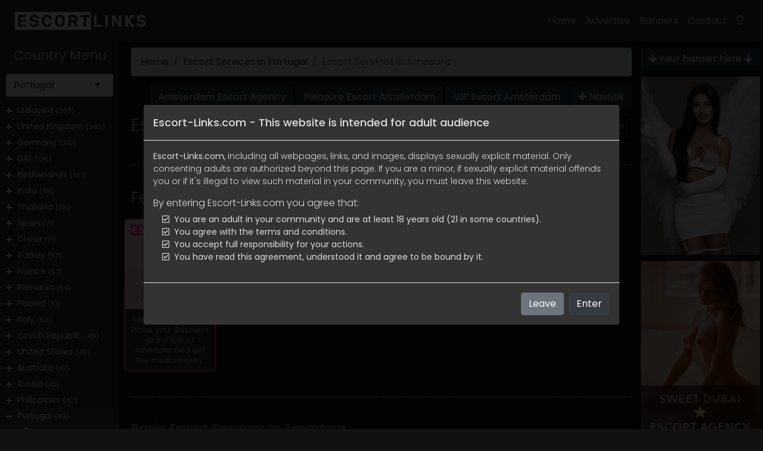

--- FILE ---
content_type: text/html; charset=UTF-8
request_url: https://www.escort-links.com/escort-services-in-amadora
body_size: 19197
content:
<!DOCTYPE html>
<html lang="en">
<head>

    <meta charset="utf-8" />
    <meta http-equiv="X-UA-Compatible" content="IE=edge" />
    <meta name="viewport" content="width=device-width, initial-scale=1.0, maximum-scale=1.0">
    	<title>Escort Services in Amadora | Escort Links</title>

	<meta name="description" content="Find the best escort services in Amadora, manually curated by Escort Links. We listed the best escort services we could find in Amadora. Check out our collection and discover the top listings from Amadora." />
    <meta name="keywords" content="independent escorts, escort agencies, escort directory, Amadora escort, Amadora  escorts, Amadora" />
	<meta name="robots" content="index,follow" />
	<meta name="author" content="Escort-Links.com" />
	<meta name="copyright" content="2026 Escort-Links.com" />
	<meta name="publisher" content="https://www.escort-links.com/" />
	
    <link rel="canonical" href="https://www.escort-links.com/escort-services-in-amadora"/>

    
    <link rel="preconnect" href="https://fontawesome.com">
    <link rel="preconnect" href="https://cdn.jsdelivr.net">

        <script async src="https://www.googletagmanager.com/gtag/js?id=UA-161583147-1"></script>
    <script>window.dataLayer = window.dataLayer || [];function gtag(){dataLayer.push(arguments);}gtag('js', new Date());gtag('config', 'UA-161583147-1');</script>
    
    
    <link rel="apple-touch-icon" sizes="180x180" href="/apple-touch-icon.png">
    <link rel="icon" type="image/png" sizes="32x32" href="/favicon-32x32.png">
    <link rel="icon" type="image/png" sizes="16x16" href="/favicon-16x16.png">
    <link rel="manifest" href="/site.webmanifest">
    <link rel="mask-icon" href="/safari-pinned-tab.svg" color="#5bbad5">
    <meta name="apple-mobile-web-app-title" content="Escort-Links.com">
    <meta name="application-name" content="Escort-Links.com">
    <meta name="msapplication-TileColor" content="#2b5797">
    <meta name="theme-color" content="#ffffff">

    
    <link href="https://fonts.googleapis.com/css?family=Poppins:300,400,500,600,700" rel="stylesheet">
    <link rel="preload" href="https://www.escort-links.com/css/compiled.css" as="style">
    <link href="https://www.escort-links.com/css/compiled.css?v=2" rel="stylesheet" type="text/css">
    <link href="https://www.escort-links.com/css/style.css?v=16" rel="stylesheet" type="text/css">
    <link href="https://www.escort-links.com/css/dark-mode.css?v=1" rel="stylesheet" type="text/css">

</head>
<body>
<script type="text/javascript">if(null===localStorage.getItem("darkSwitch")){var date=new Date;date.getHours()>=8&&date.getHours()<=20?(document.body.removeAttribute("data-theme"),document.body.setAttribute("data-theme","light"),localStorage.setItem("darkSwitch","light")):(document.body.removeAttribute("data-theme"),document.body.setAttribute("data-theme","dark"),localStorage.setItem("darkSwitch","dark"))}"dark"===localStorage.getItem("darkSwitch")?document.body.setAttribute("data-theme","dark"):document.body.setAttribute("data-theme","light");</script>
<nav class="navbar navbar-expand-sm navbar-light bg-light fixed-top">
    <div class="container-fluid">
        <button type="button" id="sidebarCollapse" class="btn btn-primary d-inline-block d-lg-none">
            <i class="fas fa-align-left"></i>
        </button>
        <a href="https://www.escort-links.com/" title="Escort Links">
            <img id="logo-light" src="https://www.escort-links.com/assets/images/logo.png" alt="Escort-Links.com" title="Escort Links">
            <img id="logo-dark" src="https://www.escort-links.com/assets/images/logo-dark.png" alt="Escort-Links.com" title="Escort Links">
        </a>

        <button class="btn btn-dark d-inline-block d-sm-none" type="button" id="menuCollapse" data-toggle="collapse" data-target="#navbarSupportedContent" aria-controls="navbarSupportedContent" aria-expanded="false" aria-label="Toggle navigation">
            <i class="fas fa-align-justify"></i>
        </button>

        <div class="collapse navbar-collapse" id="navbarSupportedContent">
            <ul class="nav navbar-nav ml-auto">
                <li class="nav-item">
                    <a class="nav-link" href="https://www.escort-links.com/">Home</a>
                </li>
                <li class="nav-item">
                    <a class="nav-link" href="https://www.escort-links.com/advertise">Advertise</a>
                    <div class="blob-container">
                        <div class="blob"></div>
                    </div>
                </li>
                <li class="nav-item">
                    <a class="nav-link" href="https://www.escort-links.com/banners">Banners</a>
                </li>
                <li class="nav-item">
                    <a class="nav-link" href="https://www.escort-links.com/contact">Contact</a>
                </li>
                <li class="nav-item">
                    <a href="javascript:void(0)" class="nav-link active" id="darkSwitch" data-toggle="tooltip" data-placement="bottom" title="Dark Mode">
                        <i class="far fa-lightbulb"></i> <span class="d-sm-none"> Dark Mode</span>
                    </a>
                </li>
            </ul>
        </div>
    </div>
</nav>

<div class="wrapper">
    <nav id="sidebar">
        <div class="sidebar-header">
            <h3 class="display-7">Country Menu</h3>
        </div>
                <ul class="list-unstyled components">
            <p>
                <select class="form-control selectpicker" data-live-search="true" onchange="window.open(this.options[this.selectedIndex].value,'_self')">
                    <option value="">Search Country..</option>
                                            <option value="https://www.escort-links.com/escort-services-in-albania">Albania (5)</option>
                                            <option value="https://www.escort-links.com/escort-services-in-argentina">Argentina (32)</option>
                                            <option value="https://www.escort-links.com/escort-services-in-australia">Australia (47)</option>
                                            <option value="https://www.escort-links.com/escort-services-in-austria">Austria (32)</option>
                                            <option value="https://www.escort-links.com/escort-services-in-bahrain">Bahrain (1)</option>
                                            <option value="https://www.escort-links.com/escort-services-in-bangladesh">Bangladesh (6)</option>
                                            <option value="https://www.escort-links.com/escort-services-in-belgium">Belgium (15)</option>
                                            <option value="https://www.escort-links.com/escort-services-in-bolivia">Bolivia (2)</option>
                                            <option value="https://www.escort-links.com/escort-services-in-brazil">Brazil (16)</option>
                                            <option value="https://www.escort-links.com/escort-services-in-bulgaria">Bulgaria (3)</option>
                                            <option value="https://www.escort-links.com/escort-services-in-canada">Canada (34)</option>
                                            <option value="https://www.escort-links.com/escort-services-in-chile">Chile (20)</option>
                                            <option value="https://www.escort-links.com/escort-services-in-china">China (71)</option>
                                            <option value="https://www.escort-links.com/escort-services-in-colombia">Colombia (15)</option>
                                            <option value="https://www.escort-links.com/escort-services-in-costa-rica">Costa Rica (3)</option>
                                            <option value="https://www.escort-links.com/escort-services-in-croatia">Croatia (5)</option>
                                            <option value="https://www.escort-links.com/escort-services-in-cyprus">Cyprus (1)</option>
                                            <option value="https://www.escort-links.com/escort-services-in-czech-republic">Czech Republic (49)</option>
                                            <option value="https://www.escort-links.com/escort-services-in-denmark">Denmark  (11)</option>
                                            <option value="https://www.escort-links.com/escort-services-in-dominican-republic">Dominican Republic (6)</option>
                                            <option value="https://www.escort-links.com/escort-services-in-ecuador">Ecuador (11)</option>
                                            <option value="https://www.escort-links.com/escort-services-in-egypt">Egypt (7)</option>
                                            <option value="https://www.escort-links.com/escort-services-in-estonia">Estonia (1)</option>
                                            <option value="https://www.escort-links.com/escort-services-in-finland">Finland (6)</option>
                                            <option value="https://www.escort-links.com/escort-services-in-france">France (57)</option>
                                            <option value="https://www.escort-links.com/escort-services-in-georgia">Georgia (1)</option>
                                            <option value="https://www.escort-links.com/escort-services-in-germany">Germany (210)</option>
                                            <option value="https://www.escort-links.com/escort-services-in-greece">Greece (29)</option>
                                            <option value="https://www.escort-links.com/escort-services-in-guatemala">Guatemala (2)</option>
                                            <option value="https://www.escort-links.com/escort-services-in-hong-kong">Hong Kong (7)</option>
                                            <option value="https://www.escort-links.com/escort-services-in-hungary">Hungary (29)</option>
                                            <option value="https://www.escort-links.com/escort-services-in-iceland">Iceland (1)</option>
                                            <option value="https://www.escort-links.com/escort-services-in-india">India (95)</option>
                                            <option value="https://www.escort-links.com/escort-services-in-indonesia">Indonesia (2)</option>
                                            <option value="https://www.escort-links.com/escort-services-in-ireland">Ireland (6)</option>
                                            <option value="https://www.escort-links.com/escort-services-in-israel">Israel (28)</option>
                                            <option value="https://www.escort-links.com/escort-services-in-italy">Italy (50)</option>
                                            <option value="https://www.escort-links.com/escort-services-in-ivory-coast">Ivory Coast (2)</option>
                                            <option value="https://www.escort-links.com/escort-services-in-japan">Japan (35)</option>
                                            <option value="https://www.escort-links.com/escort-services-in-kenya">Kenya (8)</option>
                                            <option value="https://www.escort-links.com/escort-services-in-kuwait">Kuwait (2)</option>
                                            <option value="https://www.escort-links.com/escort-services-in-latvia">Latvia (5)</option>
                                            <option value="https://www.escort-links.com/escort-services-in-lebanon">Lebanon (2)</option>
                                            <option value="https://www.escort-links.com/escort-services-in-liechtenstein">Liechtenstein (2)</option>
                                            <option value="https://www.escort-links.com/escort-services-in-lithuania">Lithuania (4)</option>
                                            <option value="https://www.escort-links.com/escort-services-in-luxembourg">Luxembourg (6)</option>
                                            <option value="https://www.escort-links.com/escort-services-in-malaysia">Malaysia (303)</option>
                                            <option value="https://www.escort-links.com/escort-services-in-malta">Malta (5)</option>
                                            <option value="https://www.escort-links.com/escort-services-in-mexico">Mexico (13)</option>
                                            <option value="https://www.escort-links.com/escort-services-in-monaco">Monaco (6)</option>
                                            <option value="https://www.escort-links.com/escort-services-in-morocco">Morocco (1)</option>
                                            <option value="https://www.escort-links.com/escort-services-in-netherlands">Netherlands (107)</option>
                                            <option value="https://www.escort-links.com/escort-services-in-new-zealand">New Zealand (8)</option>
                                            <option value="https://www.escort-links.com/escort-services-in-nigeria">Nigeria (3)</option>
                                            <option value="https://www.escort-links.com/escort-services-in-norway">Norway (6)</option>
                                            <option value="https://www.escort-links.com/escort-services-in-oman">Oman (13)</option>
                                            <option value="https://www.escort-links.com/escort-services-in-pakistan">Pakistan (25)</option>
                                            <option value="https://www.escort-links.com/escort-services-in-panama">Panama (5)</option>
                                            <option value="https://www.escort-links.com/escort-services-in-paraguay">Paraguay (1)</option>
                                            <option value="https://www.escort-links.com/escort-services-in-peru">Peru (30)</option>
                                            <option value="https://www.escort-links.com/escort-services-in-philippines">Philippines (40)</option>
                                            <option value="https://www.escort-links.com/escort-services-in-poland">Poland (51)</option>
                                            <option value="https://www.escort-links.com/escort-services-in-portugal" selected>Portugal </option>
                                            <option value="https://www.escort-links.com/escort-services-in-qatar">Qatar (11)</option>
                                            <option value="https://www.escort-links.com/escort-services-in-romania">Romania (54)</option>
                                            <option value="https://www.escort-links.com/escort-services-in-russia">Russia (42)</option>
                                            <option value="https://www.escort-links.com/escort-services-in-saudi-arabia">Saudi Arabia (17)</option>
                                            <option value="https://www.escort-links.com/escort-services-in-scotland">Scotland (1)</option>
                                            <option value="https://www.escort-links.com/escort-services-in-serbia">Serbia (7)</option>
                                            <option value="https://www.escort-links.com/escort-services-in-singapore">Singapore (9)</option>
                                            <option value="https://www.escort-links.com/escort-services-in-slovakia">Slovakia (8)</option>
                                            <option value="https://www.escort-links.com/escort-services-in-slovenia">Slovenia (2)</option>
                                            <option value="https://www.escort-links.com/escort-services-in-south-africa">South Africa (27)</option>
                                            <option value="https://www.escort-links.com/escort-services-in-south-korea">South Korea (3)</option>
                                            <option value="https://www.escort-links.com/escort-services-in-spain">Spain (71)</option>
                                            <option value="https://www.escort-links.com/escort-services-in-sweden">Sweden (10)</option>
                                            <option value="https://www.escort-links.com/escort-services-in-switzerland">Switzerland (16)</option>
                                            <option value="https://www.escort-links.com/escort-services-in-thailand">Thailand (78)</option>
                                            <option value="https://www.escort-links.com/escort-services-in-turkey">Turkey (57)</option>
                                            <option value="https://www.escort-links.com/escort-services-in-uae">UAE (126)</option>
                                            <option value="https://www.escort-links.com/escort-services-in-ukraine">Ukraine (9)</option>
                                            <option value="https://www.escort-links.com/escort-services-in-united-kingdom">United Kingdom (283)</option>
                                            <option value="https://www.escort-links.com/escort-services-in-united-states">United States (49)</option>
                                            <option value="https://www.escort-links.com/escort-services-in-uruguay">Uruguay (1)</option>
                                            <option value="https://www.escort-links.com/escort-services-in-venezuela">Venezuela (1)</option>
                                            <option value="https://www.escort-links.com/escort-services-in-vietnam">Vietnam (2)</option>
                                    </select>
            </p>
                        <li>
                <i class="small fa fa-plus subTrigger" data-toggle="collapse" data-target="#submalaysia" aria-expanded="true" aria-controls="submalaysia"></i>
                <a href="https://www.escort-links.com/escort-services-in-malaysia" title="Escort Services in Malaysia">
                    Malaysia                    <small>(303)</small>
                </a>
                <ul class="collapse list-unstyled" id="submalaysia">
                                        <li>
                        <a href="https://www.escort-links.com/escort-services-in-kuala-lumpur" title="Escort Services in Kuala Lumpur">
                            <i class="fa fa-map-pin"></i>
                            Kuala Lumpur                            <small>(268)</small>
                        </a>
                    </li>
                                        <li>
                        <a href="https://www.escort-links.com/escort-services-in-johor-bahru" title="Escort Services in Johor Bahru">
                            <i class="fa fa-map-pin"></i>
                            Johor Bahru                            <small>(8)</small>
                        </a>
                    </li>
                                        <li>
                        <a href="https://www.escort-links.com/escort-services-in-petaling-jaya" title="Escort Services in Petaling Jaya">
                            <i class="fa fa-map-pin"></i>
                            Petaling Jaya                            <small>(3)</small>
                        </a>
                    </li>
                                        <li>
                        <a href="https://www.escort-links.com/escort-services-in-kuching" title="Escort Services in Kuching">
                            <i class="fa fa-map-pin"></i>
                            Kuching                            <small>(1)</small>
                        </a>
                    </li>
                                        <li>
                        <a href="https://www.escort-links.com/escort-services-in-ampang-jaya" title="Escort Services in Ampang Jaya">
                            <i class="fa fa-map-pin"></i>
                            Ampang Jaya                            <small>(1)</small>
                        </a>
                    </li>
                                    </ul>
            </li>
                        <li>
                <i class="small fa fa-plus subTrigger" data-toggle="collapse" data-target="#subunited-kingdom" aria-expanded="true" aria-controls="subunited-kingdom"></i>
                <a href="https://www.escort-links.com/escort-services-in-united-kingdom" title="Escort Services in United Kingdom">
                    United Kingdom                    <small>(283)</small>
                </a>
                <ul class="collapse list-unstyled" id="subunited-kingdom">
                                        <li>
                        <a href="https://www.escort-links.com/escort-services-in-london" title="Escort Services in London">
                            <i class="fa fa-map-pin"></i>
                            London                            <small>(146)</small>
                        </a>
                    </li>
                                        <li>
                        <a href="https://www.escort-links.com/escort-services-in-manchester" title="Escort Services in Manchester">
                            <i class="fa fa-map-pin"></i>
                            Manchester                            <small>(34)</small>
                        </a>
                    </li>
                                        <li>
                        <a href="https://www.escort-links.com/escort-services-in-birmingham" title="Escort Services in Birmingham">
                            <i class="fa fa-map-pin"></i>
                            Birmingham                            <small>(13)</small>
                        </a>
                    </li>
                                        <li>
                        <a href="https://www.escort-links.com/escort-services-in-leeds" title="Escort Services in Leeds">
                            <i class="fa fa-map-pin"></i>
                            Leeds                            <small>(8)</small>
                        </a>
                    </li>
                                        <li>
                        <a href="https://www.escort-links.com/escort-services-in-nottingham" title="Escort Services in Nottingham">
                            <i class="fa fa-map-pin"></i>
                            Nottingham                            <small>(6)</small>
                        </a>
                    </li>
                                        <li>
                        <a href="https://www.escort-links.com/escort-services-in-liverpool" title="Escort Services in Liverpool">
                            <i class="fa fa-map-pin"></i>
                            Liverpool                            <small>(5)</small>
                        </a>
                    </li>
                                        <li>
                        <a href="https://www.escort-links.com/escort-services-in-essex" title="Escort Services in Essex">
                            <i class="fa fa-map-pin"></i>
                            Essex                            <small>(4)</small>
                        </a>
                    </li>
                                        <li>
                        <a href="https://www.escort-links.com/escort-services-in-brighton" title="Escort Services in Brighton">
                            <i class="fa fa-map-pin"></i>
                            Brighton                            <small>(3)</small>
                        </a>
                    </li>
                                        <li>
                        <a href="https://www.escort-links.com/escort-services-in-bristol" title="Escort Services in Bristol">
                            <i class="fa fa-map-pin"></i>
                            Bristol                            <small>(3)</small>
                        </a>
                    </li>
                                        <li>
                        <a href="https://www.escort-links.com/escort-services-in-cardiff" title="Escort Services in Cardiff">
                            <i class="fa fa-map-pin"></i>
                            Cardiff                            <small>(3)</small>
                        </a>
                    </li>
                                        <li>
                        <a href="https://www.escort-links.com/escort-services-in-northampton" title="Escort Services in Northampton">
                            <i class="fa fa-map-pin"></i>
                            Northampton                            <small>(2)</small>
                        </a>
                    </li>
                                        <li>
                        <a href="https://www.escort-links.com/escort-services-in-yorkshire" title="Escort Services in Yorkshire">
                            <i class="fa fa-map-pin"></i>
                            Yorkshire                            <small>(2)</small>
                        </a>
                    </li>
                                        <li>
                        <a href="https://www.escort-links.com/escort-services-in-midlands" title="Escort Services in Midlands">
                            <i class="fa fa-map-pin"></i>
                            Midlands                            <small>(2)</small>
                        </a>
                    </li>
                                        <li>
                        <a href="https://www.escort-links.com/escort-services-in-glasgow" title="Escort Services in Glasgow ">
                            <i class="fa fa-map-pin"></i>
                            Glasgow                             <small>(1)</small>
                        </a>
                    </li>
                                        <li>
                        <a href="https://www.escort-links.com/escort-services-in-warrington" title="Escort Services in Warrington">
                            <i class="fa fa-map-pin"></i>
                            Warrington                            <small>(1)</small>
                        </a>
                    </li>
                                        <li>
                        <a href="https://www.escort-links.com/escort-services-in-lancashire" title="Escort Services in Lancashire">
                            <i class="fa fa-map-pin"></i>
                            Lancashire                            <small>(1)</small>
                        </a>
                    </li>
                                        <li>
                        <a href="https://www.escort-links.com/escort-services-in-kent" title="Escort Services in Kent">
                            <i class="fa fa-map-pin"></i>
                            Kent                            <small>(1)</small>
                        </a>
                    </li>
                                        <li>
                        <a href="https://www.escort-links.com/escort-services-in-blackpool" title="Escort Services in Blackpool">
                            <i class="fa fa-map-pin"></i>
                            Blackpool                            <small>(1)</small>
                        </a>
                    </li>
                                        <li>
                        <a href="https://www.escort-links.com/escort-services-in-barnet" title="Escort Services in Barnet">
                            <i class="fa fa-map-pin"></i>
                            Barnet                            <small>(1)</small>
                        </a>
                    </li>
                                        <li>
                        <a href="https://www.escort-links.com/escort-services-in-portsmouth" title="Escort Services in Portsmouth">
                            <i class="fa fa-map-pin"></i>
                            Portsmouth                            <small>(1)</small>
                        </a>
                    </li>
                                        <li>
                        <a href="https://www.escort-links.com/escort-services-in-teesside" title="Escort Services in Teesside">
                            <i class="fa fa-map-pin"></i>
                            Teesside                            <small>(1)</small>
                        </a>
                    </li>
                                        <li>
                        <a href="https://www.escort-links.com/escort-services-in-berkshire" title="Escort Services in Berkshire">
                            <i class="fa fa-map-pin"></i>
                            Berkshire                            <small>(1)</small>
                        </a>
                    </li>
                                        <li>
                        <a href="https://www.escort-links.com/escort-services-in-bradford" title="Escort Services in Bradford">
                            <i class="fa fa-map-pin"></i>
                            Bradford                            <small>(1)</small>
                        </a>
                    </li>
                                        <li>
                        <a href="https://www.escort-links.com/escort-services-in-newcastle" title="Escort Services in Newcastle">
                            <i class="fa fa-map-pin"></i>
                            Newcastle                            <small>(1)</small>
                        </a>
                    </li>
                                        <li>
                        <a href="https://www.escort-links.com/escort-services-in-cheshire" title="Escort Services in Cheshire">
                            <i class="fa fa-map-pin"></i>
                            Cheshire                            <small>(1)</small>
                        </a>
                    </li>
                                        <li>
                        <a href="https://www.escort-links.com/escort-services-in-wolverhampton" title="Escort Services in Wolverhampton">
                            <i class="fa fa-map-pin"></i>
                            Wolverhampton                            <small>(1)</small>
                        </a>
                    </li>
                                        <li>
                        <a href="https://www.escort-links.com/escort-services-in-leicester" title="Escort Services in Leicester">
                            <i class="fa fa-map-pin"></i>
                            Leicester                            <small>(1)</small>
                        </a>
                    </li>
                                        <li>
                        <a href="https://www.escort-links.com/escort-services-in-plymouth" title="Escort Services in Plymouth">
                            <i class="fa fa-map-pin"></i>
                            Plymouth                            <small>(1)</small>
                        </a>
                    </li>
                                    </ul>
            </li>
                        <li>
                <i class="small fa fa-plus subTrigger" data-toggle="collapse" data-target="#subgermany" aria-expanded="true" aria-controls="subgermany"></i>
                <a href="https://www.escort-links.com/escort-services-in-germany" title="Escort Services in Germany">
                    Germany                    <small>(210)</small>
                </a>
                <ul class="collapse list-unstyled" id="subgermany">
                                        <li>
                        <a href="https://www.escort-links.com/escort-services-in-frankfurt" title="Escort Services in Frankfurt">
                            <i class="fa fa-map-pin"></i>
                            Frankfurt                            <small>(49)</small>
                        </a>
                    </li>
                                        <li>
                        <a href="https://www.escort-links.com/escort-services-in-berlin" title="Escort Services in Berlin">
                            <i class="fa fa-map-pin"></i>
                            Berlin                            <small>(42)</small>
                        </a>
                    </li>
                                        <li>
                        <a href="https://www.escort-links.com/escort-services-in-cologne" title="Escort Services in Cologne">
                            <i class="fa fa-map-pin"></i>
                            Cologne                            <small>(22)</small>
                        </a>
                    </li>
                                        <li>
                        <a href="https://www.escort-links.com/escort-services-in-munich" title="Escort Services in Munich">
                            <i class="fa fa-map-pin"></i>
                            Munich                            <small>(21)</small>
                        </a>
                    </li>
                                        <li>
                        <a href="https://www.escort-links.com/escort-services-in-duesseldorf" title="Escort Services in Duesseldorf">
                            <i class="fa fa-map-pin"></i>
                            Duesseldorf                            <small>(19)</small>
                        </a>
                    </li>
                                        <li>
                        <a href="https://www.escort-links.com/escort-services-in-hamburg" title="Escort Services in Hamburg">
                            <i class="fa fa-map-pin"></i>
                            Hamburg                            <small>(17)</small>
                        </a>
                    </li>
                                        <li>
                        <a href="https://www.escort-links.com/escort-services-in-stuttgart" title="Escort Services in Stuttgart">
                            <i class="fa fa-map-pin"></i>
                            Stuttgart                            <small>(16)</small>
                        </a>
                    </li>
                                        <li>
                        <a href="https://www.escort-links.com/escort-services-in-mannheim" title="Escort Services in Mannheim">
                            <i class="fa fa-map-pin"></i>
                            Mannheim                            <small>(3)</small>
                        </a>
                    </li>
                                        <li>
                        <a href="https://www.escort-links.com/escort-services-in-wiesbaden" title="Escort Services in Wiesbaden">
                            <i class="fa fa-map-pin"></i>
                            Wiesbaden                            <small>(3)</small>
                        </a>
                    </li>
                                        <li>
                        <a href="https://www.escort-links.com/escort-services-in-mainz" title="Escort Services in Mainz">
                            <i class="fa fa-map-pin"></i>
                            Mainz                            <small>(3)</small>
                        </a>
                    </li>
                                        <li>
                        <a href="https://www.escort-links.com/escort-services-in-ludenscheid" title="Escort Services in Ludenscheid">
                            <i class="fa fa-map-pin"></i>
                            Ludenscheid                            <small>(1)</small>
                        </a>
                    </li>
                                        <li>
                        <a href="https://www.escort-links.com/escort-services-in-essen" title="Escort Services in Essen">
                            <i class="fa fa-map-pin"></i>
                            Essen                            <small>(1)</small>
                        </a>
                    </li>
                                        <li>
                        <a href="https://www.escort-links.com/escort-services-in-dortmund" title="Escort Services in Dortmund">
                            <i class="fa fa-map-pin"></i>
                            Dortmund                            <small>(1)</small>
                        </a>
                    </li>
                                        <li>
                        <a href="https://www.escort-links.com/escort-services-in-leipzig" title="Escort Services in Leipzig">
                            <i class="fa fa-map-pin"></i>
                            Leipzig                            <small>(1)</small>
                        </a>
                    </li>
                                        <li>
                        <a href="https://www.escort-links.com/escort-services-in-augsburg" title="Escort Services in Augsburg">
                            <i class="fa fa-map-pin"></i>
                            Augsburg                            <small>(1)</small>
                        </a>
                    </li>
                                        <li>
                        <a href="https://www.escort-links.com/escort-services-in-neuss" title="Escort Services in Neuss">
                            <i class="fa fa-map-pin"></i>
                            Neuss                            <small>(1)</small>
                        </a>
                    </li>
                                        <li>
                        <a href="https://www.escort-links.com/escort-services-in-darmstadt" title="Escort Services in Darmstadt">
                            <i class="fa fa-map-pin"></i>
                            Darmstadt                            <small>(1)</small>
                        </a>
                    </li>
                                    </ul>
            </li>
                        <li>
                <i class="small fa fa-plus subTrigger" data-toggle="collapse" data-target="#subuae" aria-expanded="true" aria-controls="subuae"></i>
                <a href="https://www.escort-links.com/escort-services-in-uae" title="Escort Services in UAE">
                    UAE                    <small>(126)</small>
                </a>
                <ul class="collapse list-unstyled" id="subuae">
                                        <li>
                        <a href="https://www.escort-links.com/escort-services-in-dubai" title="Escort Services in Dubai">
                            <i class="fa fa-map-pin"></i>
                            Dubai                            <small>(94)</small>
                        </a>
                    </li>
                                        <li>
                        <a href="https://www.escort-links.com/escort-services-in-abu-dhabi" title="Escort Services in Abu Dhabi">
                            <i class="fa fa-map-pin"></i>
                            Abu Dhabi                            <small>(18)</small>
                        </a>
                    </li>
                                        <li>
                        <a href="https://www.escort-links.com/escort-services-in-sharjah" title="Escort Services in Sharjah">
                            <i class="fa fa-map-pin"></i>
                            Sharjah                            <small>(3)</small>
                        </a>
                    </li>
                                    </ul>
            </li>
                        <li>
                <i class="small fa fa-plus subTrigger" data-toggle="collapse" data-target="#subnetherlands" aria-expanded="true" aria-controls="subnetherlands"></i>
                <a href="https://www.escort-links.com/escort-services-in-netherlands" title="Escort Services in Netherlands">
                    Netherlands                    <small>(107)</small>
                </a>
                <ul class="collapse list-unstyled" id="subnetherlands">
                                        <li>
                        <a href="https://www.escort-links.com/escort-services-in-amsterdam" title="Escort Services in Amsterdam">
                            <i class="fa fa-map-pin"></i>
                            Amsterdam                            <small>(80)</small>
                        </a>
                    </li>
                                        <li>
                        <a href="https://www.escort-links.com/escort-services-in-rotterdam" title="Escort Services in Rotterdam">
                            <i class="fa fa-map-pin"></i>
                            Rotterdam                            <small>(7)</small>
                        </a>
                    </li>
                                        <li>
                        <a href="https://www.escort-links.com/escort-services-in-den-haag" title="Escort Services in Den Haag">
                            <i class="fa fa-map-pin"></i>
                            Den Haag                            <small>(5)</small>
                        </a>
                    </li>
                                        <li>
                        <a href="https://www.escort-links.com/escort-services-in-schiphol" title="Escort Services in Schiphol">
                            <i class="fa fa-map-pin"></i>
                            Schiphol                            <small>(3)</small>
                        </a>
                    </li>
                                        <li>
                        <a href="https://www.escort-links.com/escort-services-in-haarlem" title="Escort Services in Haarlem">
                            <i class="fa fa-map-pin"></i>
                            Haarlem                            <small>(2)</small>
                        </a>
                    </li>
                                        <li>
                        <a href="https://www.escort-links.com/escort-services-in-beverwijk" title="Escort Services in Beverwijk">
                            <i class="fa fa-map-pin"></i>
                            Beverwijk                            <small>(1)</small>
                        </a>
                    </li>
                                        <li>
                        <a href="https://www.escort-links.com/escort-services-in-eindhoven" title="Escort Services in Eindhoven">
                            <i class="fa fa-map-pin"></i>
                            Eindhoven                            <small>(1)</small>
                        </a>
                    </li>
                                        <li>
                        <a href="https://www.escort-links.com/escort-services-in-maarssen" title="Escort Services in Maarssen">
                            <i class="fa fa-map-pin"></i>
                            Maarssen                            <small>(1)</small>
                        </a>
                    </li>
                                        <li>
                        <a href="https://www.escort-links.com/escort-services-in-leiden" title="Escort Services in Leiden">
                            <i class="fa fa-map-pin"></i>
                            Leiden                            <small>(1)</small>
                        </a>
                    </li>
                                        <li>
                        <a href="https://www.escort-links.com/escort-services-in-utrecht" title="Escort Services in Utrecht">
                            <i class="fa fa-map-pin"></i>
                            Utrecht                            <small>(1)</small>
                        </a>
                    </li>
                                        <li>
                        <a href="https://www.escort-links.com/escort-services-in-almere" title="Escort Services in Almere">
                            <i class="fa fa-map-pin"></i>
                            Almere                            <small>(1)</small>
                        </a>
                    </li>
                                        <li>
                        <a href="https://www.escort-links.com/escort-services-in-hoofddorp" title="Escort Services in Hoofddorp">
                            <i class="fa fa-map-pin"></i>
                            Hoofddorp                            <small>(1)</small>
                        </a>
                    </li>
                                    </ul>
            </li>
                        <li>
                <i class="small fa fa-plus subTrigger" data-toggle="collapse" data-target="#subindia" aria-expanded="true" aria-controls="subindia"></i>
                <a href="https://www.escort-links.com/escort-services-in-india" title="Escort Services in India">
                    India                    <small>(95)</small>
                </a>
                <ul class="collapse list-unstyled" id="subindia">
                                        <li>
                        <a href="https://www.escort-links.com/escort-services-in-mumbai" title="Escort Services in Mumbai">
                            <i class="fa fa-map-pin"></i>
                            Mumbai                            <small>(29)</small>
                        </a>
                    </li>
                                        <li>
                        <a href="https://www.escort-links.com/escort-services-in-delhi" title="Escort Services in Delhi">
                            <i class="fa fa-map-pin"></i>
                            Delhi                            <small>(16)</small>
                        </a>
                    </li>
                                        <li>
                        <a href="https://www.escort-links.com/escort-services-in-chennai" title="Escort Services in Chennai">
                            <i class="fa fa-map-pin"></i>
                            Chennai                            <small>(12)</small>
                        </a>
                    </li>
                                        <li>
                        <a href="https://www.escort-links.com/escort-services-in-hyderabad" title="Escort Services in Hyderabad">
                            <i class="fa fa-map-pin"></i>
                            Hyderabad                            <small>(11)</small>
                        </a>
                    </li>
                                        <li>
                        <a href="https://www.escort-links.com/escort-services-in-jaipur" title="Escort Services in Jaipur">
                            <i class="fa fa-map-pin"></i>
                            Jaipur                            <small>(3)</small>
                        </a>
                    </li>
                                        <li>
                        <a href="https://www.escort-links.com/escort-services-in-chandigarh" title="Escort Services in Chandigarh">
                            <i class="fa fa-map-pin"></i>
                            Chandigarh                            <small>(3)</small>
                        </a>
                    </li>
                                        <li>
                        <a href="https://www.escort-links.com/escort-services-in-goa" title="Escort Services in Goa">
                            <i class="fa fa-map-pin"></i>
                            Goa                            <small>(2)</small>
                        </a>
                    </li>
                                        <li>
                        <a href="https://www.escort-links.com/escort-services-in-bangalore" title="Escort Services in Bangalore">
                            <i class="fa fa-map-pin"></i>
                            Bangalore                            <small>(2)</small>
                        </a>
                    </li>
                                        <li>
                        <a href="https://www.escort-links.com/escort-services-in-kolkata" title="Escort Services in Kolkata">
                            <i class="fa fa-map-pin"></i>
                            Kolkata                            <small>(2)</small>
                        </a>
                    </li>
                                        <li>
                        <a href="https://www.escort-links.com/escort-services-in-kota" title="Escort Services in Kota">
                            <i class="fa fa-map-pin"></i>
                            Kota                            <small>(1)</small>
                        </a>
                    </li>
                                        <li>
                        <a href="https://www.escort-links.com/escort-services-in-vadodara" title="Escort Services in Vadodara">
                            <i class="fa fa-map-pin"></i>
                            Vadodara                            <small>(1)</small>
                        </a>
                    </li>
                                        <li>
                        <a href="https://www.escort-links.com/escort-services-in-ahmedabad" title="Escort Services in Ahmedabad">
                            <i class="fa fa-map-pin"></i>
                            Ahmedabad                            <small>(1)</small>
                        </a>
                    </li>
                                        <li>
                        <a href="https://www.escort-links.com/escort-services-in-udaipur" title="Escort Services in Udaipur">
                            <i class="fa fa-map-pin"></i>
                            Udaipur                            <small>(1)</small>
                        </a>
                    </li>
                                        <li>
                        <a href="https://www.escort-links.com/escort-services-in-surat" title="Escort Services in Surat">
                            <i class="fa fa-map-pin"></i>
                            Surat                            <small>(1)</small>
                        </a>
                    </li>
                                        <li>
                        <a href="https://www.escort-links.com/escort-services-in-agra" title="Escort Services in Agra">
                            <i class="fa fa-map-pin"></i>
                            Agra                            <small>(1)</small>
                        </a>
                    </li>
                                        <li>
                        <a href="https://www.escort-links.com/escort-services-in-katra" title="Escort Services in Katra">
                            <i class="fa fa-map-pin"></i>
                            Katra                            <small>(1)</small>
                        </a>
                    </li>
                                        <li>
                        <a href="https://www.escort-links.com/escort-services-in-indore" title="Escort Services in Indore">
                            <i class="fa fa-map-pin"></i>
                            Indore                            <small>(1)</small>
                        </a>
                    </li>
                                        <li>
                        <a href="https://www.escort-links.com/escort-services-in-ajmer" title="Escort Services in Ajmer">
                            <i class="fa fa-map-pin"></i>
                            Ajmer                            <small>(1)</small>
                        </a>
                    </li>
                                    </ul>
            </li>
                        <li>
                <i class="small fa fa-plus subTrigger" data-toggle="collapse" data-target="#subthailand" aria-expanded="true" aria-controls="subthailand"></i>
                <a href="https://www.escort-links.com/escort-services-in-thailand" title="Escort Services in Thailand">
                    Thailand                    <small>(78)</small>
                </a>
                <ul class="collapse list-unstyled" id="subthailand">
                                        <li>
                        <a href="https://www.escort-links.com/escort-services-in-bangkok" title="Escort Services in Bangkok">
                            <i class="fa fa-map-pin"></i>
                            Bangkok                            <small>(60)</small>
                        </a>
                    </li>
                                        <li>
                        <a href="https://www.escort-links.com/escort-services-in-phuket" title="Escort Services in Phuket">
                            <i class="fa fa-map-pin"></i>
                            Phuket                            <small>(12)</small>
                        </a>
                    </li>
                                        <li>
                        <a href="https://www.escort-links.com/escort-services-in-pattaya" title="Escort Services in Pattaya">
                            <i class="fa fa-map-pin"></i>
                            Pattaya                            <small>(4)</small>
                        </a>
                    </li>
                                        <li>
                        <a href="https://www.escort-links.com/escort-services-in-chiang-mai" title="Escort Services in Chiang Mai">
                            <i class="fa fa-map-pin"></i>
                            Chiang Mai                            <small>(1)</small>
                        </a>
                    </li>
                                    </ul>
            </li>
                        <li>
                <i class="small fa fa-plus subTrigger" data-toggle="collapse" data-target="#subspain" aria-expanded="true" aria-controls="subspain"></i>
                <a href="https://www.escort-links.com/escort-services-in-spain" title="Escort Services in Spain">
                    Spain                    <small>(71)</small>
                </a>
                <ul class="collapse list-unstyled" id="subspain">
                                        <li>
                        <a href="https://www.escort-links.com/escort-services-in-barcelona" title="Escort Services in Barcelona">
                            <i class="fa fa-map-pin"></i>
                            Barcelona                            <small>(28)</small>
                        </a>
                    </li>
                                        <li>
                        <a href="https://www.escort-links.com/escort-services-in-madrid" title="Escort Services in Madrid">
                            <i class="fa fa-map-pin"></i>
                            Madrid                            <small>(13)</small>
                        </a>
                    </li>
                                        <li>
                        <a href="https://www.escort-links.com/escort-services-in-seville" title="Escort Services in Seville">
                            <i class="fa fa-map-pin"></i>
                            Seville                            <small>(5)</small>
                        </a>
                    </li>
                                        <li>
                        <a href="https://www.escort-links.com/escort-services-in-palma" title="Escort Services in Palma">
                            <i class="fa fa-map-pin"></i>
                            Palma                            <small>(4)</small>
                        </a>
                    </li>
                                        <li>
                        <a href="https://www.escort-links.com/escort-services-in-tenerife" title="Escort Services in Tenerife">
                            <i class="fa fa-map-pin"></i>
                            Tenerife                            <small>(3)</small>
                        </a>
                    </li>
                                        <li>
                        <a href="https://www.escort-links.com/escort-services-in-marbella" title="Escort Services in Marbella">
                            <i class="fa fa-map-pin"></i>
                            Marbella                            <small>(2)</small>
                        </a>
                    </li>
                                        <li>
                        <a href="https://www.escort-links.com/escort-services-in-zaragoza" title="Escort Services in Zaragoza">
                            <i class="fa fa-map-pin"></i>
                            Zaragoza                            <small>(2)</small>
                        </a>
                    </li>
                                        <li>
                        <a href="https://www.escort-links.com/escort-services-in-ibiza" title="Escort Services in Ibiza">
                            <i class="fa fa-map-pin"></i>
                            Ibiza                            <small>(2)</small>
                        </a>
                    </li>
                                        <li>
                        <a href="https://www.escort-links.com/escort-services-in-alicante" title="Escort Services in Alicante">
                            <i class="fa fa-map-pin"></i>
                            Alicante                            <small>(2)</small>
                        </a>
                    </li>
                                        <li>
                        <a href="https://www.escort-links.com/escort-services-in-malaga" title="Escort Services in Malaga">
                            <i class="fa fa-map-pin"></i>
                            Malaga                            <small>(2)</small>
                        </a>
                    </li>
                                        <li>
                        <a href="https://www.escort-links.com/escort-services-in-las-palmas" title="Escort Services in Las Palmas">
                            <i class="fa fa-map-pin"></i>
                            Las Palmas                            <small>(1)</small>
                        </a>
                    </li>
                                        <li>
                        <a href="https://www.escort-links.com/escort-services-in-valencia" title="Escort Services in Valencia">
                            <i class="fa fa-map-pin"></i>
                            Valencia                            <small>(1)</small>
                        </a>
                    </li>
                                        <li>
                        <a href="https://www.escort-links.com/escort-services-in-granada" title="Escort Services in Granada">
                            <i class="fa fa-map-pin"></i>
                            Granada                            <small>(1)</small>
                        </a>
                    </li>
                                    </ul>
            </li>
                        <li>
                <i class="small fa fa-plus subTrigger" data-toggle="collapse" data-target="#subchina" aria-expanded="true" aria-controls="subchina"></i>
                <a href="https://www.escort-links.com/escort-services-in-china" title="Escort Services in China">
                    China                    <small>(71)</small>
                </a>
                <ul class="collapse list-unstyled" id="subchina">
                                        <li>
                        <a href="https://www.escort-links.com/escort-services-in-shanghai" title="Escort Services in Shanghai">
                            <i class="fa fa-map-pin"></i>
                            Shanghai                            <small>(17)</small>
                        </a>
                    </li>
                                        <li>
                        <a href="https://www.escort-links.com/escort-services-in-guangzhou" title="Escort Services in Guangzhou">
                            <i class="fa fa-map-pin"></i>
                            Guangzhou                            <small>(11)</small>
                        </a>
                    </li>
                                        <li>
                        <a href="https://www.escort-links.com/escort-services-in-beijing" title="Escort Services in Beijing">
                            <i class="fa fa-map-pin"></i>
                            Beijing                            <small>(8)</small>
                        </a>
                    </li>
                                        <li>
                        <a href="https://www.escort-links.com/escort-services-in-xiamen" title="Escort Services in Xiamen">
                            <i class="fa fa-map-pin"></i>
                            Xiamen                            <small>(7)</small>
                        </a>
                    </li>
                                        <li>
                        <a href="https://www.escort-links.com/escort-services-in-shenzhen" title="Escort Services in Shenzhen">
                            <i class="fa fa-map-pin"></i>
                            Shenzhen                            <small>(6)</small>
                        </a>
                    </li>
                                        <li>
                        <a href="https://www.escort-links.com/escort-services-in-hangzhou" title="Escort Services in Hangzhou">
                            <i class="fa fa-map-pin"></i>
                            Hangzhou                            <small>(4)</small>
                        </a>
                    </li>
                                        <li>
                        <a href="https://www.escort-links.com/escort-services-in-suzhou" title="Escort Services in Suzhou">
                            <i class="fa fa-map-pin"></i>
                            Suzhou                            <small>(3)</small>
                        </a>
                    </li>
                                        <li>
                        <a href="https://www.escort-links.com/escort-services-in-qingdao" title="Escort Services in Qingdao">
                            <i class="fa fa-map-pin"></i>
                            Qingdao                            <small>(3)</small>
                        </a>
                    </li>
                                        <li>
                        <a href="https://www.escort-links.com/escort-services-in-chongqing" title="Escort Services in Chongqing">
                            <i class="fa fa-map-pin"></i>
                            Chongqing                            <small>(2)</small>
                        </a>
                    </li>
                                        <li>
                        <a href="https://www.escort-links.com/escort-services-in-tianjin" title="Escort Services in Tianjin">
                            <i class="fa fa-map-pin"></i>
                            Tianjin                            <small>(2)</small>
                        </a>
                    </li>
                                        <li>
                        <a href="https://www.escort-links.com/escort-services-in-chengdu" title="Escort Services in Chengdu">
                            <i class="fa fa-map-pin"></i>
                            Chengdu                            <small>(2)</small>
                        </a>
                    </li>
                                        <li>
                        <a href="https://www.escort-links.com/escort-services-in-nanjing" title="Escort Services in Nanjing">
                            <i class="fa fa-map-pin"></i>
                            Nanjing                            <small>(1)</small>
                        </a>
                    </li>
                                        <li>
                        <a href="https://www.escort-links.com/escort-services-in-zhuhai" title="Escort Services in Zhuhai">
                            <i class="fa fa-map-pin"></i>
                            Zhuhai                            <small>(1)</small>
                        </a>
                    </li>
                                        <li>
                        <a href="https://www.escort-links.com/escort-services-in-macau" title="Escort Services in Macau">
                            <i class="fa fa-map-pin"></i>
                            Macau                            <small>(1)</small>
                        </a>
                    </li>
                                        <li>
                        <a href="https://www.escort-links.com/escort-services-in-yiwu" title="Escort Services in Yiwu ">
                            <i class="fa fa-map-pin"></i>
                            Yiwu                             <small>(1)</small>
                        </a>
                    </li>
                                        <li>
                        <a href="https://www.escort-links.com/escort-services-in-xian" title="Escort Services in Xian">
                            <i class="fa fa-map-pin"></i>
                            Xian                            <small>(1)</small>
                        </a>
                    </li>
                                        <li>
                        <a href="https://www.escort-links.com/escort-services-in-hong-kong" title="Escort Services in Hong Kong">
                            <i class="fa fa-map-pin"></i>
                            Hong Kong                            <small>(1)</small>
                        </a>
                    </li>
                                    </ul>
            </li>
                        <li>
                <i class="small fa fa-plus subTrigger" data-toggle="collapse" data-target="#subturkey" aria-expanded="true" aria-controls="subturkey"></i>
                <a href="https://www.escort-links.com/escort-services-in-turkey" title="Escort Services in Turkey">
                    Turkey                    <small>(57)</small>
                </a>
                <ul class="collapse list-unstyled" id="subturkey">
                                        <li>
                        <a href="https://www.escort-links.com/escort-services-in-istanbul" title="Escort Services in Istanbul">
                            <i class="fa fa-map-pin"></i>
                            Istanbul                            <small>(48)</small>
                        </a>
                    </li>
                                        <li>
                        <a href="https://www.escort-links.com/escort-services-in-antalya" title="Escort Services in Antalya">
                            <i class="fa fa-map-pin"></i>
                            Antalya                            <small>(2)</small>
                        </a>
                    </li>
                                        <li>
                        <a href="https://www.escort-links.com/escort-services-in-gaziantep" title="Escort Services in Gaziantep">
                            <i class="fa fa-map-pin"></i>
                            Gaziantep                            <small>(1)</small>
                        </a>
                    </li>
                                        <li>
                        <a href="https://www.escort-links.com/escort-services-in-ankara" title="Escort Services in Ankara">
                            <i class="fa fa-map-pin"></i>
                            Ankara                            <small>(1)</small>
                        </a>
                    </li>
                                    </ul>
            </li>
                        <li>
                <i class="small fa fa-plus subTrigger" data-toggle="collapse" data-target="#subfrance" aria-expanded="true" aria-controls="subfrance"></i>
                <a href="https://www.escort-links.com/escort-services-in-france" title="Escort Services in France">
                    France                    <small>(57)</small>
                </a>
                <ul class="collapse list-unstyled" id="subfrance">
                                        <li>
                        <a href="https://www.escort-links.com/escort-services-in-paris" title="Escort Services in Paris">
                            <i class="fa fa-map-pin"></i>
                            Paris                            <small>(35)</small>
                        </a>
                    </li>
                                        <li>
                        <a href="https://www.escort-links.com/escort-services-in-lyon" title="Escort Services in Lyon">
                            <i class="fa fa-map-pin"></i>
                            Lyon                            <small>(3)</small>
                        </a>
                    </li>
                                        <li>
                        <a href="https://www.escort-links.com/escort-services-in-toulouse" title="Escort Services in Toulouse">
                            <i class="fa fa-map-pin"></i>
                            Toulouse                            <small>(2)</small>
                        </a>
                    </li>
                                        <li>
                        <a href="https://www.escort-links.com/escort-services-in-strasbourg" title="Escort Services in Strasbourg">
                            <i class="fa fa-map-pin"></i>
                            Strasbourg                            <small>(2)</small>
                        </a>
                    </li>
                                        <li>
                        <a href="https://www.escort-links.com/escort-services-in-marseille" title="Escort Services in Marseille">
                            <i class="fa fa-map-pin"></i>
                            Marseille                            <small>(2)</small>
                        </a>
                    </li>
                                        <li>
                        <a href="https://www.escort-links.com/escort-services-in-lille" title="Escort Services in Lille">
                            <i class="fa fa-map-pin"></i>
                            Lille                            <small>(1)</small>
                        </a>
                    </li>
                                        <li>
                        <a href="https://www.escort-links.com/escort-services-in-marsillargues" title="Escort Services in Marsillargues">
                            <i class="fa fa-map-pin"></i>
                            Marsillargues                            <small>(1)</small>
                        </a>
                    </li>
                                        <li>
                        <a href="https://www.escort-links.com/escort-services-in-bordeaux" title="Escort Services in Bordeaux">
                            <i class="fa fa-map-pin"></i>
                            Bordeaux                            <small>(1)</small>
                        </a>
                    </li>
                                        <li>
                        <a href="https://www.escort-links.com/escort-services-in-caen" title="Escort Services in Caen">
                            <i class="fa fa-map-pin"></i>
                            Caen                            <small>(1)</small>
                        </a>
                    </li>
                                        <li>
                        <a href="https://www.escort-links.com/escort-services-in-cannes" title="Escort Services in Cannes">
                            <i class="fa fa-map-pin"></i>
                            Cannes                            <small>(1)</small>
                        </a>
                    </li>
                                    </ul>
            </li>
                        <li>
                <i class="small fa fa-plus subTrigger" data-toggle="collapse" data-target="#subromania" aria-expanded="true" aria-controls="subromania"></i>
                <a href="https://www.escort-links.com/escort-services-in-romania" title="Escort Services in Romania">
                    Romania                    <small>(54)</small>
                </a>
                <ul class="collapse list-unstyled" id="subromania">
                                        <li>
                        <a href="https://www.escort-links.com/escort-services-in-bucharest" title="Escort Services in Bucharest">
                            <i class="fa fa-map-pin"></i>
                            Bucharest                            <small>(44)</small>
                        </a>
                    </li>
                                        <li>
                        <a href="https://www.escort-links.com/escort-services-in-brasov" title="Escort Services in Brasov">
                            <i class="fa fa-map-pin"></i>
                            Brasov                            <small>(10)</small>
                        </a>
                    </li>
                                    </ul>
            </li>
                        <li>
                <i class="small fa fa-plus subTrigger" data-toggle="collapse" data-target="#subpoland" aria-expanded="true" aria-controls="subpoland"></i>
                <a href="https://www.escort-links.com/escort-services-in-poland" title="Escort Services in Poland">
                    Poland                    <small>(51)</small>
                </a>
                <ul class="collapse list-unstyled" id="subpoland">
                                        <li>
                        <a href="https://www.escort-links.com/escort-services-in-warsaw" title="Escort Services in Warsaw">
                            <i class="fa fa-map-pin"></i>
                            Warsaw                            <small>(44)</small>
                        </a>
                    </li>
                                        <li>
                        <a href="https://www.escort-links.com/escort-services-in-pozna" title="Escort Services in Poznan">
                            <i class="fa fa-map-pin"></i>
                            Poznan                            <small>(2)</small>
                        </a>
                    </li>
                                        <li>
                        <a href="https://www.escort-links.com/escort-services-in-cracow" title="Escort Services in Cracow">
                            <i class="fa fa-map-pin"></i>
                            Cracow                            <small>(2)</small>
                        </a>
                    </li>
                                        <li>
                        <a href="https://www.escort-links.com/escort-services-in-lodz" title="Escort Services in Lodz">
                            <i class="fa fa-map-pin"></i>
                            Lodz                            <small>(2)</small>
                        </a>
                    </li>
                                    </ul>
            </li>
                        <li>
                <i class="small fa fa-plus subTrigger" data-toggle="collapse" data-target="#subitaly" aria-expanded="true" aria-controls="subitaly"></i>
                <a href="https://www.escort-links.com/escort-services-in-italy" title="Escort Services in Italy">
                    Italy                    <small>(50)</small>
                </a>
                <ul class="collapse list-unstyled" id="subitaly">
                                        <li>
                        <a href="https://www.escort-links.com/escort-services-in-milan" title="Escort Services in Milan">
                            <i class="fa fa-map-pin"></i>
                            Milan                            <small>(13)</small>
                        </a>
                    </li>
                                        <li>
                        <a href="https://www.escort-links.com/escort-services-in-rome" title="Escort Services in Rome">
                            <i class="fa fa-map-pin"></i>
                            Rome                            <small>(6)</small>
                        </a>
                    </li>
                                        <li>
                        <a href="https://www.escort-links.com/escort-services-in-bologna" title="Escort Services in Bologna">
                            <i class="fa fa-map-pin"></i>
                            Bologna                            <small>(4)</small>
                        </a>
                    </li>
                                        <li>
                        <a href="https://www.escort-links.com/escort-services-in-pescara" title="Escort Services in Pescara">
                            <i class="fa fa-map-pin"></i>
                            Pescara                            <small>(1)</small>
                        </a>
                    </li>
                                        <li>
                        <a href="https://www.escort-links.com/escort-services-in-cagliari" title="Escort Services in Cagliari">
                            <i class="fa fa-map-pin"></i>
                            Cagliari                            <small>(1)</small>
                        </a>
                    </li>
                                        <li>
                        <a href="https://www.escort-links.com/escort-services-in-modena" title="Escort Services in Modena">
                            <i class="fa fa-map-pin"></i>
                            Modena                            <small>(1)</small>
                        </a>
                    </li>
                                        <li>
                        <a href="https://www.escort-links.com/escort-services-in-mantova" title="Escort Services in Mantova">
                            <i class="fa fa-map-pin"></i>
                            Mantova                            <small>(1)</small>
                        </a>
                    </li>
                                        <li>
                        <a href="https://www.escort-links.com/escort-services-in-venezia" title="Escort Services in Venezia">
                            <i class="fa fa-map-pin"></i>
                            Venezia                            <small>(1)</small>
                        </a>
                    </li>
                                        <li>
                        <a href="https://www.escort-links.com/escort-services-in-naples" title="Escort Services in Naples">
                            <i class="fa fa-map-pin"></i>
                            Naples                            <small>(1)</small>
                        </a>
                    </li>
                                        <li>
                        <a href="https://www.escort-links.com/escort-services-in-torino" title="Escort Services in Torino">
                            <i class="fa fa-map-pin"></i>
                            Torino                            <small>(1)</small>
                        </a>
                    </li>
                                    </ul>
            </li>
                        <li>
                <i class="small fa fa-plus subTrigger" data-toggle="collapse" data-target="#subczech-republic" aria-expanded="true" aria-controls="subczech-republic"></i>
                <a href="https://www.escort-links.com/escort-services-in-czech-republic" title="Escort Services in Czech Republic">
                    Czech Republic                    <small>(49)</small>
                </a>
                <ul class="collapse list-unstyled" id="subczech-republic">
                                        <li>
                        <a href="https://www.escort-links.com/escort-services-in-prague" title="Escort Services in Prague">
                            <i class="fa fa-map-pin"></i>
                            Prague                            <small>(37)</small>
                        </a>
                    </li>
                                        <li>
                        <a href="https://www.escort-links.com/escort-services-in-ostrava" title="Escort Services in Ostrava">
                            <i class="fa fa-map-pin"></i>
                            Ostrava                            <small>(3)</small>
                        </a>
                    </li>
                                        <li>
                        <a href="https://www.escort-links.com/escort-services-in-plzen" title="Escort Services in Plzen">
                            <i class="fa fa-map-pin"></i>
                            Plzen                            <small>(2)</small>
                        </a>
                    </li>
                                        <li>
                        <a href="https://www.escort-links.com/escort-services-in-ceske-budejovice" title="Escort Services in Ceske Budejovice">
                            <i class="fa fa-map-pin"></i>
                            Ceske Budejovice                            <small>(1)</small>
                        </a>
                    </li>
                                    </ul>
            </li>
                        <li>
                <i class="small fa fa-plus subTrigger" data-toggle="collapse" data-target="#subunited-states" aria-expanded="true" aria-controls="subunited-states"></i>
                <a href="https://www.escort-links.com/escort-services-in-united-states" title="Escort Services in United States">
                    United States                    <small>(49)</small>
                </a>
                <ul class="collapse list-unstyled" id="subunited-states">
                                        <li>
                        <a href="https://www.escort-links.com/escort-services-in-chicago" title="Escort Services in Chicago">
                            <i class="fa fa-map-pin"></i>
                            Chicago                            <small>(7)</small>
                        </a>
                    </li>
                                        <li>
                        <a href="https://www.escort-links.com/escort-services-in-las-vegas" title="Escort Services in Las Vegas">
                            <i class="fa fa-map-pin"></i>
                            Las Vegas                            <small>(6)</small>
                        </a>
                    </li>
                                        <li>
                        <a href="https://www.escort-links.com/escort-services-in-new-york" title="Escort Services in New York">
                            <i class="fa fa-map-pin"></i>
                            New York                            <small>(5)</small>
                        </a>
                    </li>
                                        <li>
                        <a href="https://www.escort-links.com/escort-services-in-miami" title="Escort Services in Miami">
                            <i class="fa fa-map-pin"></i>
                            Miami                            <small>(4)</small>
                        </a>
                    </li>
                                        <li>
                        <a href="https://www.escort-links.com/escort-services-in-los-angeles" title="Escort Services in Los Angeles">
                            <i class="fa fa-map-pin"></i>
                            Los Angeles                            <small>(4)</small>
                        </a>
                    </li>
                                        <li>
                        <a href="https://www.escort-links.com/escort-services-in-indianapolis" title="Escort Services in Indianapolis">
                            <i class="fa fa-map-pin"></i>
                            Indianapolis                            <small>(2)</small>
                        </a>
                    </li>
                                        <li>
                        <a href="https://www.escort-links.com/escort-services-in-san-diego" title="Escort Services in San Diego">
                            <i class="fa fa-map-pin"></i>
                            San Diego                            <small>(2)</small>
                        </a>
                    </li>
                                        <li>
                        <a href="https://www.escort-links.com/escort-services-in-denver" title="Escort Services in Denver">
                            <i class="fa fa-map-pin"></i>
                            Denver                            <small>(2)</small>
                        </a>
                    </li>
                                        <li>
                        <a href="https://www.escort-links.com/escort-services-in-minneapolis" title="Escort Services in Minneapolis">
                            <i class="fa fa-map-pin"></i>
                            Minneapolis                            <small>(2)</small>
                        </a>
                    </li>
                                        <li>
                        <a href="https://www.escort-links.com/escort-services-in-phoenix" title="Escort Services in Phoenix">
                            <i class="fa fa-map-pin"></i>
                            Phoenix                            <small>(1)</small>
                        </a>
                    </li>
                                        <li>
                        <a href="https://www.escort-links.com/escort-services-in-seattle" title="Escort Services in Seattle">
                            <i class="fa fa-map-pin"></i>
                            Seattle                            <small>(1)</small>
                        </a>
                    </li>
                                        <li>
                        <a href="https://www.escort-links.com/escort-services-in-san-antonio" title="Escort Services in San Antonio ">
                            <i class="fa fa-map-pin"></i>
                            San Antonio                             <small>(1)</small>
                        </a>
                    </li>
                                        <li>
                        <a href="https://www.escort-links.com/escort-services-in-philadelphia" title="Escort Services in Philadelphia">
                            <i class="fa fa-map-pin"></i>
                            Philadelphia                            <small>(1)</small>
                        </a>
                    </li>
                                        <li>
                        <a href="https://www.escort-links.com/escort-services-in-tampa" title="Escort Services in Tampa">
                            <i class="fa fa-map-pin"></i>
                            Tampa                            <small>(1)</small>
                        </a>
                    </li>
                                        <li>
                        <a href="https://www.escort-links.com/escort-services-in-houston" title="Escort Services in Houston">
                            <i class="fa fa-map-pin"></i>
                            Houston                            <small>(1)</small>
                        </a>
                    </li>
                                        <li>
                        <a href="https://www.escort-links.com/escort-services-in-st-louis" title="Escort Services in St. Louis">
                            <i class="fa fa-map-pin"></i>
                            St. Louis                            <small>(1)</small>
                        </a>
                    </li>
                                        <li>
                        <a href="https://www.escort-links.com/escort-services-in-florida" title="Escort Services in Florida">
                            <i class="fa fa-map-pin"></i>
                            Florida                            <small>(1)</small>
                        </a>
                    </li>
                                        <li>
                        <a href="https://www.escort-links.com/escort-services-in-charlotte" title="Escort Services in Charlotte">
                            <i class="fa fa-map-pin"></i>
                            Charlotte                            <small>(1)</small>
                        </a>
                    </li>
                                        <li>
                        <a href="https://www.escort-links.com/escort-services-in-tucson" title="Escort Services in Tucson">
                            <i class="fa fa-map-pin"></i>
                            Tucson                            <small>(1)</small>
                        </a>
                    </li>
                                        <li>
                        <a href="https://www.escort-links.com/escort-services-in-atlanta" title="Escort Services in Atlanta">
                            <i class="fa fa-map-pin"></i>
                            Atlanta                            <small>(1)</small>
                        </a>
                    </li>
                                    </ul>
            </li>
                        <li>
                <i class="small fa fa-plus subTrigger" data-toggle="collapse" data-target="#subaustralia" aria-expanded="true" aria-controls="subaustralia"></i>
                <a href="https://www.escort-links.com/escort-services-in-australia" title="Escort Services in Australia">
                    Australia                    <small>(47)</small>
                </a>
                <ul class="collapse list-unstyled" id="subaustralia">
                                        <li>
                        <a href="https://www.escort-links.com/escort-services-in-sydney" title="Escort Services in Sydney">
                            <i class="fa fa-map-pin"></i>
                            Sydney                            <small>(18)</small>
                        </a>
                    </li>
                                        <li>
                        <a href="https://www.escort-links.com/escort-services-in-melbourne" title="Escort Services in Melbourne">
                            <i class="fa fa-map-pin"></i>
                            Melbourne                            <small>(8)</small>
                        </a>
                    </li>
                                        <li>
                        <a href="https://www.escort-links.com/escort-services-in-brisbane" title="Escort Services in Brisbane">
                            <i class="fa fa-map-pin"></i>
                            Brisbane                            <small>(2)</small>
                        </a>
                    </li>
                                        <li>
                        <a href="https://www.escort-links.com/escort-services-in-perth" title="Escort Services in Perth">
                            <i class="fa fa-map-pin"></i>
                            Perth                            <small>(2)</small>
                        </a>
                    </li>
                                        <li>
                        <a href="https://www.escort-links.com/escort-services-in-darwin" title="Escort Services in Darwin">
                            <i class="fa fa-map-pin"></i>
                            Darwin                            <small>(1)</small>
                        </a>
                    </li>
                                        <li>
                        <a href="https://www.escort-links.com/escort-services-in-gold-coast" title="Escort Services in Gold Coast">
                            <i class="fa fa-map-pin"></i>
                            Gold Coast                            <small>(1)</small>
                        </a>
                    </li>
                                        <li>
                        <a href="https://www.escort-links.com/escort-services-in-canberra" title="Escort Services in Canberra">
                            <i class="fa fa-map-pin"></i>
                            Canberra                            <small>(1)</small>
                        </a>
                    </li>
                                        <li>
                        <a href="https://www.escort-links.com/escort-services-in-adelaide" title="Escort Services in Adelaide">
                            <i class="fa fa-map-pin"></i>
                            Adelaide                            <small>(1)</small>
                        </a>
                    </li>
                                        <li>
                        <a href="https://www.escort-links.com/escort-services-in-wollongong" title="Escort Services in Wollongong">
                            <i class="fa fa-map-pin"></i>
                            Wollongong                            <small>(1)</small>
                        </a>
                    </li>
                                    </ul>
            </li>
                        <li>
                <i class="small fa fa-plus subTrigger" data-toggle="collapse" data-target="#subrussia" aria-expanded="true" aria-controls="subrussia"></i>
                <a href="https://www.escort-links.com/escort-services-in-russia" title="Escort Services in Russia">
                    Russia                    <small>(42)</small>
                </a>
                <ul class="collapse list-unstyled" id="subrussia">
                                        <li>
                        <a href="https://www.escort-links.com/escort-services-in-moscow" title="Escort Services in Moscow">
                            <i class="fa fa-map-pin"></i>
                            Moscow                            <small>(36)</small>
                        </a>
                    </li>
                                        <li>
                        <a href="https://www.escort-links.com/escort-services-in-st-petersburg" title="Escort Services in St. Petersburg">
                            <i class="fa fa-map-pin"></i>
                            St. Petersburg                            <small>(6)</small>
                        </a>
                    </li>
                                    </ul>
            </li>
                        <li>
                <i class="small fa fa-plus subTrigger" data-toggle="collapse" data-target="#subphilippines" aria-expanded="true" aria-controls="subphilippines"></i>
                <a href="https://www.escort-links.com/escort-services-in-philippines" title="Escort Services in Philippines">
                    Philippines                    <small>(40)</small>
                </a>
                <ul class="collapse list-unstyled" id="subphilippines">
                                        <li>
                        <a href="https://www.escort-links.com/escort-services-in-manila" title="Escort Services in Manila">
                            <i class="fa fa-map-pin"></i>
                            Manila                            <small>(24)</small>
                        </a>
                    </li>
                                        <li>
                        <a href="https://www.escort-links.com/escort-services-in-makati" title="Escort Services in Makati">
                            <i class="fa fa-map-pin"></i>
                            Makati                            <small>(12)</small>
                        </a>
                    </li>
                                        <li>
                        <a href="https://www.escort-links.com/escort-services-in-quezon" title="Escort Services in Quezon">
                            <i class="fa fa-map-pin"></i>
                            Quezon                            <small>(2)</small>
                        </a>
                    </li>
                                    </ul>
            </li>
                        <li class="active">
                <i class="small fa fa-minus subTrigger" data-toggle="collapse" data-target="#subportugal" aria-expanded="true" aria-controls="subportugal"></i>
                <a href="https://www.escort-links.com/escort-services-in-portugal" title="Escort Services in Portugal">
                    Portugal                    <small>(39)</small>
                </a>
                <ul class="collapse show list-unstyled" id="subportugal">
                                        <li>
                        <a href="https://www.escort-links.com/escort-services-in-lisbon" title="Escort Services in Lisbon">
                            <i class="fa fa-map-pin"></i>
                            Lisbon                            <small>(14)</small>
                        </a>
                    </li>
                                        <li>
                        <a href="https://www.escort-links.com/escort-services-in-porto" title="Escort Services in Porto">
                            <i class="fa fa-map-pin"></i>
                            Porto                            <small>(10)</small>
                        </a>
                    </li>
                                        <li>
                        <a href="https://www.escort-links.com/escort-services-in-amadora" title="Escort Services in Amadora">
                            <i class="fa fa-map-pin"></i>
                            Amadora                            <small>(1)</small>
                        </a>
                    </li>
                                        <li>
                        <a href="https://www.escort-links.com/escort-services-in-setubal" title="Escort Services in Setubal">
                            <i class="fa fa-map-pin"></i>
                            Setubal                            <small>(1)</small>
                        </a>
                    </li>
                                    </ul>
            </li>
                        <li>
                <i class="small fa fa-plus subTrigger" data-toggle="collapse" data-target="#subjapan" aria-expanded="true" aria-controls="subjapan"></i>
                <a href="https://www.escort-links.com/escort-services-in-japan" title="Escort Services in Japan">
                    Japan                    <small>(35)</small>
                </a>
                <ul class="collapse list-unstyled" id="subjapan">
                                        <li>
                        <a href="https://www.escort-links.com/escort-services-in-tokyo" title="Escort Services in Tokyo">
                            <i class="fa fa-map-pin"></i>
                            Tokyo                            <small>(24)</small>
                        </a>
                    </li>
                                        <li>
                        <a href="https://www.escort-links.com/escort-services-in-osaka" title="Escort Services in Osaka">
                            <i class="fa fa-map-pin"></i>
                            Osaka                            <small>(5)</small>
                        </a>
                    </li>
                                        <li>
                        <a href="https://www.escort-links.com/escort-services-in-kobe" title="Escort Services in Kobe">
                            <i class="fa fa-map-pin"></i>
                            Kobe                            <small>(2)</small>
                        </a>
                    </li>
                                        <li>
                        <a href="https://www.escort-links.com/escort-services-in-okinawa" title="Escort Services in Okinawa">
                            <i class="fa fa-map-pin"></i>
                            Okinawa                            <small>(2)</small>
                        </a>
                    </li>
                                        <li>
                        <a href="https://www.escort-links.com/escort-services-in-kyoto" title="Escort Services in Kyoto">
                            <i class="fa fa-map-pin"></i>
                            Kyoto                            <small>(1)</small>
                        </a>
                    </li>
                                        <li>
                        <a href="https://www.escort-links.com/escort-services-in-sapporo" title="Escort Services in Sapporo">
                            <i class="fa fa-map-pin"></i>
                            Sapporo                            <small>(1)</small>
                        </a>
                    </li>
                                    </ul>
            </li>
                        <li>
                <i class="small fa fa-plus subTrigger" data-toggle="collapse" data-target="#subcanada" aria-expanded="true" aria-controls="subcanada"></i>
                <a href="https://www.escort-links.com/escort-services-in-canada" title="Escort Services in Canada">
                    Canada                    <small>(34)</small>
                </a>
                <ul class="collapse list-unstyled" id="subcanada">
                                        <li>
                        <a href="https://www.escort-links.com/escort-services-in-toronto" title="Escort Services in Toronto">
                            <i class="fa fa-map-pin"></i>
                            Toronto                            <small>(12)</small>
                        </a>
                    </li>
                                        <li>
                        <a href="https://www.escort-links.com/escort-services-in-montreal" title="Escort Services in Montreal">
                            <i class="fa fa-map-pin"></i>
                            Montreal                            <small>(10)</small>
                        </a>
                    </li>
                                        <li>
                        <a href="https://www.escort-links.com/escort-services-in-ottawa" title="Escort Services in Ottawa">
                            <i class="fa fa-map-pin"></i>
                            Ottawa                            <small>(4)</small>
                        </a>
                    </li>
                                        <li>
                        <a href="https://www.escort-links.com/escort-services-in-vancouver" title="Escort Services in Vancouver">
                            <i class="fa fa-map-pin"></i>
                            Vancouver                            <small>(3)</small>
                        </a>
                    </li>
                                        <li>
                        <a href="https://www.escort-links.com/escort-services-in-edmonton" title="Escort Services in Edmonton">
                            <i class="fa fa-map-pin"></i>
                            Edmonton                            <small>(1)</small>
                        </a>
                    </li>
                                        <li>
                        <a href="https://www.escort-links.com/escort-services-in-calgary" title="Escort Services in Calgary">
                            <i class="fa fa-map-pin"></i>
                            Calgary                            <small>(1)</small>
                        </a>
                    </li>
                                        <li>
                        <a href="https://www.escort-links.com/escort-services-in-nelson" title="Escort Services in Nelson">
                            <i class="fa fa-map-pin"></i>
                            Nelson                            <small>(1)</small>
                        </a>
                    </li>
                                    </ul>
            </li>
                        <li>
                <i class="small fa fa-plus subTrigger" data-toggle="collapse" data-target="#subargentina" aria-expanded="true" aria-controls="subargentina"></i>
                <a href="https://www.escort-links.com/escort-services-in-argentina" title="Escort Services in Argentina">
                    Argentina                    <small>(32)</small>
                </a>
                <ul class="collapse list-unstyled" id="subargentina">
                                        <li>
                        <a href="https://www.escort-links.com/escort-services-in-buenos-aires" title="Escort Services in Buenos Aires">
                            <i class="fa fa-map-pin"></i>
                            Buenos Aires                            <small>(17)</small>
                        </a>
                    </li>
                                    </ul>
            </li>
                        <li>
                <i class="small fa fa-plus subTrigger" data-toggle="collapse" data-target="#subaustria" aria-expanded="true" aria-controls="subaustria"></i>
                <a href="https://www.escort-links.com/escort-services-in-austria" title="Escort Services in Austria">
                    Austria                    <small>(32)</small>
                </a>
                <ul class="collapse list-unstyled" id="subaustria">
                                        <li>
                        <a href="https://www.escort-links.com/escort-services-in-vienna" title="Escort Services in Vienna">
                            <i class="fa fa-map-pin"></i>
                            Vienna                            <small>(20)</small>
                        </a>
                    </li>
                                        <li>
                        <a href="https://www.escort-links.com/escort-services-in-graz" title="Escort Services in Graz">
                            <i class="fa fa-map-pin"></i>
                            Graz                            <small>(3)</small>
                        </a>
                    </li>
                                        <li>
                        <a href="https://www.escort-links.com/escort-services-in-innsbruck" title="Escort Services in Innsbruck">
                            <i class="fa fa-map-pin"></i>
                            Innsbruck                            <small>(2)</small>
                        </a>
                    </li>
                                        <li>
                        <a href="https://www.escort-links.com/escort-services-in-salzburg" title="Escort Services in Salzburg">
                            <i class="fa fa-map-pin"></i>
                            Salzburg                            <small>(1)</small>
                        </a>
                    </li>
                                        <li>
                        <a href="https://www.escort-links.com/escort-services-in-linz" title="Escort Services in Linz">
                            <i class="fa fa-map-pin"></i>
                            Linz                            <small>(1)</small>
                        </a>
                    </li>
                                    </ul>
            </li>
                        <li>
                <i class="small fa fa-plus subTrigger" data-toggle="collapse" data-target="#subperu" aria-expanded="true" aria-controls="subperu"></i>
                <a href="https://www.escort-links.com/escort-services-in-peru" title="Escort Services in Peru">
                    Peru                    <small>(30)</small>
                </a>
                <ul class="collapse list-unstyled" id="subperu">
                                        <li>
                        <a href="https://www.escort-links.com/escort-services-in-lima" title="Escort Services in Lima">
                            <i class="fa fa-map-pin"></i>
                            Lima                            <small>(11)</small>
                        </a>
                    </li>
                                        <li>
                        <a href="https://www.escort-links.com/escort-services-in-cusco" title="Escort Services in Cusco">
                            <i class="fa fa-map-pin"></i>
                            Cusco                            <small>(1)</small>
                        </a>
                    </li>
                                    </ul>
            </li>
                        <li>
                <i class="small fa fa-plus subTrigger" data-toggle="collapse" data-target="#subgreece" aria-expanded="true" aria-controls="subgreece"></i>
                <a href="https://www.escort-links.com/escort-services-in-greece" title="Escort Services in Greece">
                    Greece                    <small>(29)</small>
                </a>
                <ul class="collapse list-unstyled" id="subgreece">
                                        <li>
                        <a href="https://www.escort-links.com/escort-services-in-athens" title="Escort Services in Athens">
                            <i class="fa fa-map-pin"></i>
                            Athens                            <small>(18)</small>
                        </a>
                    </li>
                                        <li>
                        <a href="https://www.escort-links.com/escort-services-in-mykonos" title="Escort Services in Mykonos">
                            <i class="fa fa-map-pin"></i>
                            Mykonos                            <small>(3)</small>
                        </a>
                    </li>
                                        <li>
                        <a href="https://www.escort-links.com/escort-services-in-thessaloniki" title="Escort Services in Thessaloniki">
                            <i class="fa fa-map-pin"></i>
                            Thessaloniki                            <small>(2)</small>
                        </a>
                    </li>
                                        <li>
                        <a href="https://www.escort-links.com/escort-services-in-heraklion" title="Escort Services in Heraklion">
                            <i class="fa fa-map-pin"></i>
                            Heraklion                            <small>(1)</small>
                        </a>
                    </li>
                                    </ul>
            </li>
                        <li>
                <i class="small fa fa-plus subTrigger" data-toggle="collapse" data-target="#subhungary" aria-expanded="true" aria-controls="subhungary"></i>
                <a href="https://www.escort-links.com/escort-services-in-hungary" title="Escort Services in Hungary">
                    Hungary                    <small>(29)</small>
                </a>
                <ul class="collapse list-unstyled" id="subhungary">
                                        <li>
                        <a href="https://www.escort-links.com/escort-services-in-budapest" title="Escort Services in Budapest">
                            <i class="fa fa-map-pin"></i>
                            Budapest                            <small>(22)</small>
                        </a>
                    </li>
                                        <li>
                        <a href="https://www.escort-links.com/escort-services-in-miskolc" title="Escort Services in Miskolc">
                            <i class="fa fa-map-pin"></i>
                            Miskolc                            <small>(3)</small>
                        </a>
                    </li>
                                        <li>
                        <a href="https://www.escort-links.com/escort-services-in-szeged" title="Escort Services in Szeged">
                            <i class="fa fa-map-pin"></i>
                            Szeged                            <small>(2)</small>
                        </a>
                    </li>
                                        <li>
                        <a href="https://www.escort-links.com/escort-services-in-debrecen" title="Escort Services in Debrecen">
                            <i class="fa fa-map-pin"></i>
                            Debrecen                            <small>(1)</small>
                        </a>
                    </li>
                                    </ul>
            </li>
                        <li>
                <i class="small fa fa-plus subTrigger" data-toggle="collapse" data-target="#subisrael" aria-expanded="true" aria-controls="subisrael"></i>
                <a href="https://www.escort-links.com/escort-services-in-israel" title="Escort Services in Israel">
                    Israel                    <small>(28)</small>
                </a>
                <ul class="collapse list-unstyled" id="subisrael">
                                        <li>
                        <a href="https://www.escort-links.com/escort-services-in-tel-aviv" title="Escort Services in Tel Aviv">
                            <i class="fa fa-map-pin"></i>
                            Tel Aviv                            <small>(20)</small>
                        </a>
                    </li>
                                        <li>
                        <a href="https://www.escort-links.com/escort-services-in-jerusalem" title="Escort Services in Jerusalem">
                            <i class="fa fa-map-pin"></i>
                            Jerusalem                            <small>(3)</small>
                        </a>
                    </li>
                                    </ul>
            </li>
                        <li>
                <i class="small fa fa-plus subTrigger" data-toggle="collapse" data-target="#subsouth-africa" aria-expanded="true" aria-controls="subsouth-africa"></i>
                <a href="https://www.escort-links.com/escort-services-in-south-africa" title="Escort Services in South Africa">
                    South Africa                    <small>(27)</small>
                </a>
                <ul class="collapse list-unstyled" id="subsouth-africa">
                                        <li>
                        <a href="https://www.escort-links.com/escort-services-in-cape-town" title="Escort Services in Cape Town">
                            <i class="fa fa-map-pin"></i>
                            Cape Town                            <small>(13)</small>
                        </a>
                    </li>
                                        <li>
                        <a href="https://www.escort-links.com/escort-services-in-johannesburg" title="Escort Services in Johannesburg">
                            <i class="fa fa-map-pin"></i>
                            Johannesburg                            <small>(6)</small>
                        </a>
                    </li>
                                        <li>
                        <a href="https://www.escort-links.com/escort-services-in-sandton" title="Escort Services in Sandton">
                            <i class="fa fa-map-pin"></i>
                            Sandton                            <small>(5)</small>
                        </a>
                    </li>
                                    </ul>
            </li>
                        <li>
                <i class="small fa fa-plus subTrigger" data-toggle="collapse" data-target="#subpakistan" aria-expanded="true" aria-controls="subpakistan"></i>
                <a href="https://www.escort-links.com/escort-services-in-pakistan" title="Escort Services in Pakistan">
                    Pakistan                    <small>(25)</small>
                </a>
                <ul class="collapse list-unstyled" id="subpakistan">
                                        <li>
                        <a href="https://www.escort-links.com/escort-services-in-karachi" title="Escort Services in Karachi">
                            <i class="fa fa-map-pin"></i>
                            Karachi                            <small>(18)</small>
                        </a>
                    </li>
                                        <li>
                        <a href="https://www.escort-links.com/escort-services-in-lahore" title="Escort Services in Lahore">
                            <i class="fa fa-map-pin"></i>
                            Lahore                            <small>(5)</small>
                        </a>
                    </li>
                                        <li>
                        <a href="https://www.escort-links.com/escort-services-in-islamabad" title="Escort Services in Islamabad">
                            <i class="fa fa-map-pin"></i>
                            Islamabad                            <small>(1)</small>
                        </a>
                    </li>
                                        <li>
                        <a href="https://www.escort-links.com/escort-services-in-multan" title="Escort Services in Multan">
                            <i class="fa fa-map-pin"></i>
                            Multan                            <small>(1)</small>
                        </a>
                    </li>
                                    </ul>
            </li>
                        <li>
                <i class="small fa fa-plus subTrigger" data-toggle="collapse" data-target="#subchile" aria-expanded="true" aria-controls="subchile"></i>
                <a href="https://www.escort-links.com/escort-services-in-chile" title="Escort Services in Chile">
                    Chile                    <small>(20)</small>
                </a>
                <ul class="collapse list-unstyled" id="subchile">
                                        <li>
                        <a href="https://www.escort-links.com/escort-services-in-santiago" title="Escort Services in Santiago">
                            <i class="fa fa-map-pin"></i>
                            Santiago                            <small>(5)</small>
                        </a>
                    </li>
                                    </ul>
            </li>
                        <li>
                <i class="small fa fa-plus subTrigger" data-toggle="collapse" data-target="#subsaudi-arabia" aria-expanded="true" aria-controls="subsaudi-arabia"></i>
                <a href="https://www.escort-links.com/escort-services-in-saudi-arabia" title="Escort Services in Saudi Arabia">
                    Saudi Arabia                    <small>(17)</small>
                </a>
                <ul class="collapse list-unstyled" id="subsaudi-arabia">
                                        <li>
                        <a href="https://www.escort-links.com/escort-services-in-riyadh" title="Escort Services in Riyadh">
                            <i class="fa fa-map-pin"></i>
                            Riyadh                            <small>(9)</small>
                        </a>
                    </li>
                                        <li>
                        <a href="https://www.escort-links.com/escort-services-in-jeddah" title="Escort Services in Jeddah">
                            <i class="fa fa-map-pin"></i>
                            Jeddah                            <small>(4)</small>
                        </a>
                    </li>
                                        <li>
                        <a href="https://www.escort-links.com/escort-services-in-neom" title="Escort Services in Neom">
                            <i class="fa fa-map-pin"></i>
                            Neom                            <small>(2)</small>
                        </a>
                    </li>
                                        <li>
                        <a href="https://www.escort-links.com/escort-services-in-medina" title="Escort Services in Medina">
                            <i class="fa fa-map-pin"></i>
                            Medina                            <small>(1)</small>
                        </a>
                    </li>
                                        <li>
                        <a href="https://www.escort-links.com/escort-services-in-ta-039-if" title="Escort Services in Ta&#039;if">
                            <i class="fa fa-map-pin"></i>
                            Ta&#039;if                            <small>(1)</small>
                        </a>
                    </li>
                                    </ul>
            </li>
                        <li>
                <i class="small fa fa-plus subTrigger" data-toggle="collapse" data-target="#subswitzerland" aria-expanded="true" aria-controls="subswitzerland"></i>
                <a href="https://www.escort-links.com/escort-services-in-switzerland" title="Escort Services in Switzerland">
                    Switzerland                    <small>(16)</small>
                </a>
                <ul class="collapse list-unstyled" id="subswitzerland">
                                        <li>
                        <a href="https://www.escort-links.com/escort-services-in-zurich" title="Escort Services in Zurich">
                            <i class="fa fa-map-pin"></i>
                            Zurich                            <small>(9)</small>
                        </a>
                    </li>
                                        <li>
                        <a href="https://www.escort-links.com/escort-services-in-basel" title="Escort Services in Basel">
                            <i class="fa fa-map-pin"></i>
                            Basel                            <small>(2)</small>
                        </a>
                    </li>
                                        <li>
                        <a href="https://www.escort-links.com/escort-services-in-winterthur" title="Escort Services in Winterthur">
                            <i class="fa fa-map-pin"></i>
                            Winterthur                            <small>(2)</small>
                        </a>
                    </li>
                                    </ul>
            </li>
                        <li>
                <i class="small fa fa-plus subTrigger" data-toggle="collapse" data-target="#subbrazil" aria-expanded="true" aria-controls="subbrazil"></i>
                <a href="https://www.escort-links.com/escort-services-in-brazil" title="Escort Services in Brazil">
                    Brazil                    <small>(16)</small>
                </a>
                <ul class="collapse list-unstyled" id="subbrazil">
                                        <li>
                        <a href="https://www.escort-links.com/escort-services-in-sao-paulo" title="Escort Services in Sao Paulo">
                            <i class="fa fa-map-pin"></i>
                            Sao Paulo                            <small>(5)</small>
                        </a>
                    </li>
                                        <li>
                        <a href="https://www.escort-links.com/escort-services-in-rio-de-janeiro" title="Escort Services in Rio de Janeiro">
                            <i class="fa fa-map-pin"></i>
                            Rio de Janeiro                            <small>(2)</small>
                        </a>
                    </li>
                                        <li>
                        <a href="https://www.escort-links.com/escort-services-in-belo-horizonte" title="Escort Services in Belo Horizonte">
                            <i class="fa fa-map-pin"></i>
                            Belo Horizonte                            <small>(2)</small>
                        </a>
                    </li>
                                    </ul>
            </li>
                        <li>
                <i class="small fa fa-plus subTrigger" data-toggle="collapse" data-target="#subbelgium" aria-expanded="true" aria-controls="subbelgium"></i>
                <a href="https://www.escort-links.com/escort-services-in-belgium" title="Escort Services in Belgium">
                    Belgium                    <small>(15)</small>
                </a>
                <ul class="collapse list-unstyled" id="subbelgium">
                                        <li>
                        <a href="https://www.escort-links.com/escort-services-in-antwerp" title="Escort Services in Antwerp">
                            <i class="fa fa-map-pin"></i>
                            Antwerp                            <small>(5)</small>
                        </a>
                    </li>
                                        <li>
                        <a href="https://www.escort-links.com/escort-services-in-brussels" title="Escort Services in Brussels">
                            <i class="fa fa-map-pin"></i>
                            Brussels                            <small>(4)</small>
                        </a>
                    </li>
                                        <li>
                        <a href="https://www.escort-links.com/escort-services-in-ghent" title="Escort Services in Ghent">
                            <i class="fa fa-map-pin"></i>
                            Ghent                            <small>(2)</small>
                        </a>
                    </li>
                                        <li>
                        <a href="https://www.escort-links.com/escort-services-in-charleroi" title="Escort Services in Charleroi">
                            <i class="fa fa-map-pin"></i>
                            Charleroi                            <small>(1)</small>
                        </a>
                    </li>
                                        <li>
                        <a href="https://www.escort-links.com/escort-services-in-bruges" title="Escort Services in Bruges">
                            <i class="fa fa-map-pin"></i>
                            Bruges                            <small>(1)</small>
                        </a>
                    </li>
                                    </ul>
            </li>
                        <li>
                <i class="small fa fa-plus subTrigger" data-toggle="collapse" data-target="#subcolombia" aria-expanded="true" aria-controls="subcolombia"></i>
                <a href="https://www.escort-links.com/escort-services-in-colombia" title="Escort Services in Colombia">
                    Colombia                    <small>(15)</small>
                </a>
                <ul class="collapse list-unstyled" id="subcolombia">
                                        <li>
                        <a href="https://www.escort-links.com/escort-services-in-bogota" title="Escort Services in Bogota">
                            <i class="fa fa-map-pin"></i>
                            Bogota                            <small>(5)</small>
                        </a>
                    </li>
                                        <li>
                        <a href="https://www.escort-links.com/escort-services-in-medellin" title="Escort Services in Medellin">
                            <i class="fa fa-map-pin"></i>
                            Medellin                            <small>(2)</small>
                        </a>
                    </li>
                                        <li>
                        <a href="https://www.escort-links.com/escort-services-in-cali" title="Escort Services in Cali">
                            <i class="fa fa-map-pin"></i>
                            Cali                            <small>(2)</small>
                        </a>
                    </li>
                                    </ul>
            </li>
                        <li>
                <i class="small fa fa-plus subTrigger" data-toggle="collapse" data-target="#submexico" aria-expanded="true" aria-controls="submexico"></i>
                <a href="https://www.escort-links.com/escort-services-in-mexico" title="Escort Services in Mexico">
                    Mexico                    <small>(13)</small>
                </a>
                <ul class="collapse list-unstyled" id="submexico">
                                        <li>
                        <a href="https://www.escort-links.com/escort-services-in-tijuana" title="Escort Services in Tijuana">
                            <i class="fa fa-map-pin"></i>
                            Tijuana                            <small>(2)</small>
                        </a>
                    </li>
                                        <li>
                        <a href="https://www.escort-links.com/escort-services-in-mexico-city" title="Escort Services in Mexico City">
                            <i class="fa fa-map-pin"></i>
                            Mexico City                            <small>(2)</small>
                        </a>
                    </li>
                                        <li>
                        <a href="https://www.escort-links.com/escort-services-in-cancun" title="Escort Services in Cancun">
                            <i class="fa fa-map-pin"></i>
                            Cancun                            <small>(2)</small>
                        </a>
                    </li>
                                        <li>
                        <a href="https://www.escort-links.com/escort-services-in-puerto-vallarta" title="Escort Services in Puerto Vallarta">
                            <i class="fa fa-map-pin"></i>
                            Puerto Vallarta                            <small>(1)</small>
                        </a>
                    </li>
                                    </ul>
            </li>
                        <li>
                <i class="small fa fa-plus subTrigger" data-toggle="collapse" data-target="#suboman" aria-expanded="true" aria-controls="suboman"></i>
                <a href="https://www.escort-links.com/escort-services-in-oman" title="Escort Services in Oman">
                    Oman                    <small>(13)</small>
                </a>
                <ul class="collapse list-unstyled" id="suboman">
                                        <li>
                        <a href="https://www.escort-links.com/escort-services-in-muscat" title="Escort Services in Muscat">
                            <i class="fa fa-map-pin"></i>
                            Muscat                            <small>(11)</small>
                        </a>
                    </li>
                                        <li>
                        <a href="https://www.escort-links.com/escort-services-in-salalah" title="Escort Services in Salalah">
                            <i class="fa fa-map-pin"></i>
                            Salalah                            <small>(2)</small>
                        </a>
                    </li>
                                    </ul>
            </li>
                        <li>
                <i class="small fa fa-plus subTrigger" data-toggle="collapse" data-target="#subecuador" aria-expanded="true" aria-controls="subecuador"></i>
                <a href="https://www.escort-links.com/escort-services-in-ecuador" title="Escort Services in Ecuador">
                    Ecuador                    <small>(11)</small>
                </a>
                <ul class="collapse list-unstyled" id="subecuador">
                                        <li>
                        <a href="https://www.escort-links.com/escort-services-in-quito" title="Escort Services in Quito">
                            <i class="fa fa-map-pin"></i>
                            Quito                            <small>(6)</small>
                        </a>
                    </li>
                                        <li>
                        <a href="https://www.escort-links.com/escort-services-in-cuenca" title="Escort Services in Cuenca">
                            <i class="fa fa-map-pin"></i>
                            Cuenca                            <small>(2)</small>
                        </a>
                    </li>
                                    </ul>
            </li>
                        <li>
                <i class="small fa fa-plus subTrigger" data-toggle="collapse" data-target="#subdenmark" aria-expanded="true" aria-controls="subdenmark"></i>
                <a href="https://www.escort-links.com/escort-services-in-denmark" title="Escort Services in Denmark ">
                    Denmark                     <small>(11)</small>
                </a>
                <ul class="collapse list-unstyled" id="subdenmark">
                                        <li>
                        <a href="https://www.escort-links.com/escort-services-in-copenhagen" title="Escort Services in Copenhagen">
                            <i class="fa fa-map-pin"></i>
                            Copenhagen                            <small>(4)</small>
                        </a>
                    </li>
                                        <li>
                        <a href="https://www.escort-links.com/escort-services-in-odense" title="Escort Services in Odense">
                            <i class="fa fa-map-pin"></i>
                            Odense                            <small>(1)</small>
                        </a>
                    </li>
                                    </ul>
            </li>
                        <li>
                <i class="small fa fa-plus subTrigger" data-toggle="collapse" data-target="#subqatar" aria-expanded="true" aria-controls="subqatar"></i>
                <a href="https://www.escort-links.com/escort-services-in-qatar" title="Escort Services in Qatar">
                    Qatar                    <small>(11)</small>
                </a>
                <ul class="collapse list-unstyled" id="subqatar">
                                        <li>
                        <a href="https://www.escort-links.com/escort-services-in-doha" title="Escort Services in Doha">
                            <i class="fa fa-map-pin"></i>
                            Doha                            <small>(9)</small>
                        </a>
                    </li>
                                    </ul>
            </li>
                        <li>
                <i class="small fa fa-plus subTrigger" data-toggle="collapse" data-target="#subsweden" aria-expanded="true" aria-controls="subsweden"></i>
                <a href="https://www.escort-links.com/escort-services-in-sweden" title="Escort Services in Sweden">
                    Sweden                    <small>(10)</small>
                </a>
                <ul class="collapse list-unstyled" id="subsweden">
                                        <li>
                        <a href="https://www.escort-links.com/escort-services-in-stockholm" title="Escort Services in Stockholm">
                            <i class="fa fa-map-pin"></i>
                            Stockholm                            <small>(2)</small>
                        </a>
                    </li>
                                    </ul>
            </li>
                        <li>
                <i class="small fa fa-plus subTrigger" data-toggle="collapse" data-target="#subsingapore" aria-expanded="true" aria-controls="subsingapore"></i>
                <a href="https://www.escort-links.com/escort-services-in-singapore" title="Escort Services in Singapore">
                    Singapore                    <small>(9)</small>
                </a>
                <ul class="collapse list-unstyled" id="subsingapore">
                                    </ul>
            </li>
                        <li>
                <i class="small fa fa-plus subTrigger" data-toggle="collapse" data-target="#subukraine" aria-expanded="true" aria-controls="subukraine"></i>
                <a href="https://www.escort-links.com/escort-services-in-ukraine" title="Escort Services in Ukraine">
                    Ukraine                    <small>(9)</small>
                </a>
                <ul class="collapse list-unstyled" id="subukraine">
                                        <li>
                        <a href="https://www.escort-links.com/escort-services-in-kiev" title="Escort Services in Kiev">
                            <i class="fa fa-map-pin"></i>
                            Kiev                            <small>(7)</small>
                        </a>
                    </li>
                                        <li>
                        <a href="https://www.escort-links.com/escort-services-in-kharkiv" title="Escort Services in Kharkiv">
                            <i class="fa fa-map-pin"></i>
                            Kharkiv                            <small>(1)</small>
                        </a>
                    </li>
                                        <li>
                        <a href="https://www.escort-links.com/escort-services-in-odessa" title="Escort Services in Odessa">
                            <i class="fa fa-map-pin"></i>
                            Odessa                            <small>(1)</small>
                        </a>
                    </li>
                                    </ul>
            </li>
                        <li>
                <i class="small fa fa-plus subTrigger" data-toggle="collapse" data-target="#subslovakia" aria-expanded="true" aria-controls="subslovakia"></i>
                <a href="https://www.escort-links.com/escort-services-in-slovakia" title="Escort Services in Slovakia">
                    Slovakia                    <small>(8)</small>
                </a>
                <ul class="collapse list-unstyled" id="subslovakia">
                                        <li>
                        <a href="https://www.escort-links.com/escort-services-in-bratislava" title="Escort Services in Bratislava">
                            <i class="fa fa-map-pin"></i>
                            Bratislava                            <small>(6)</small>
                        </a>
                    </li>
                                    </ul>
            </li>
                        <li>
                <i class="small fa fa-plus subTrigger" data-toggle="collapse" data-target="#subkenya" aria-expanded="true" aria-controls="subkenya"></i>
                <a href="https://www.escort-links.com/escort-services-in-kenya" title="Escort Services in Kenya">
                    Kenya                    <small>(8)</small>
                </a>
                <ul class="collapse list-unstyled" id="subkenya">
                                        <li>
                        <a href="https://www.escort-links.com/escort-services-in-nairobi" title="Escort Services in Nairobi">
                            <i class="fa fa-map-pin"></i>
                            Nairobi                            <small>(7)</small>
                        </a>
                    </li>
                                    </ul>
            </li>
                        <li>
                <i class="small fa fa-plus subTrigger" data-toggle="collapse" data-target="#subnew-zealand" aria-expanded="true" aria-controls="subnew-zealand"></i>
                <a href="https://www.escort-links.com/escort-services-in-new-zealand" title="Escort Services in New Zealand">
                    New Zealand                    <small>(8)</small>
                </a>
                <ul class="collapse list-unstyled" id="subnew-zealand">
                                        <li>
                        <a href="https://www.escort-links.com/escort-services-in-auckland" title="Escort Services in Auckland">
                            <i class="fa fa-map-pin"></i>
                            Auckland                            <small>(1)</small>
                        </a>
                    </li>
                                        <li>
                        <a href="https://www.escort-links.com/escort-services-in-christchurch" title="Escort Services in Christchurch">
                            <i class="fa fa-map-pin"></i>
                            Christchurch                            <small>(1)</small>
                        </a>
                    </li>
                                    </ul>
            </li>
                        <li>
                <i class="small fa fa-plus subTrigger" data-toggle="collapse" data-target="#subserbia" aria-expanded="true" aria-controls="subserbia"></i>
                <a href="https://www.escort-links.com/escort-services-in-serbia" title="Escort Services in Serbia">
                    Serbia                    <small>(7)</small>
                </a>
                <ul class="collapse list-unstyled" id="subserbia">
                                        <li>
                        <a href="https://www.escort-links.com/escort-services-in-belgrade" title="Escort Services in Belgrade">
                            <i class="fa fa-map-pin"></i>
                            Belgrade                            <small>(7)</small>
                        </a>
                    </li>
                                    </ul>
            </li>
                        <li>
                <i class="small fa fa-plus subTrigger" data-toggle="collapse" data-target="#subhong-kong" aria-expanded="true" aria-controls="subhong-kong"></i>
                <a href="https://www.escort-links.com/escort-services-in-hong-kong" title="Escort Services in Hong Kong">
                    Hong Kong                    <small>(7)</small>
                </a>
                <ul class="collapse list-unstyled" id="subhong-kong">
                                        <li>
                        <a href="https://www.escort-links.com/escort-services-in-hong-kong" title="Escort Services in Hong Kong">
                            <i class="fa fa-map-pin"></i>
                            Hong Kong                            <small>(2)</small>
                        </a>
                    </li>
                                    </ul>
            </li>
                        <li>
                <i class="small fa fa-plus subTrigger" data-toggle="collapse" data-target="#subegypt" aria-expanded="true" aria-controls="subegypt"></i>
                <a href="https://www.escort-links.com/escort-services-in-egypt" title="Escort Services in Egypt">
                    Egypt                    <small>(7)</small>
                </a>
                <ul class="collapse list-unstyled" id="subegypt">
                                        <li>
                        <a href="https://www.escort-links.com/escort-services-in-cairo" title="Escort Services in Cairo">
                            <i class="fa fa-map-pin"></i>
                            Cairo                            <small>(7)</small>
                        </a>
                    </li>
                                    </ul>
            </li>
                        <li>
                <i class="small fa fa-plus subTrigger" data-toggle="collapse" data-target="#subluxembourg" aria-expanded="true" aria-controls="subluxembourg"></i>
                <a href="https://www.escort-links.com/escort-services-in-luxembourg" title="Escort Services in Luxembourg">
                    Luxembourg                    <small>(6)</small>
                </a>
                <ul class="collapse list-unstyled" id="subluxembourg">
                                        <li>
                        <a href="https://www.escort-links.com/escort-services-in-luxembourg" title="Escort Services in Luxembourg">
                            <i class="fa fa-map-pin"></i>
                            Luxembourg                            <small>(2)</small>
                        </a>
                    </li>
                                    </ul>
            </li>
                        <li>
                <i class="small fa fa-plus subTrigger" data-toggle="collapse" data-target="#subnorway" aria-expanded="true" aria-controls="subnorway"></i>
                <a href="https://www.escort-links.com/escort-services-in-norway" title="Escort Services in Norway">
                    Norway                    <small>(6)</small>
                </a>
                <ul class="collapse list-unstyled" id="subnorway">
                                        <li>
                        <a href="https://www.escort-links.com/escort-services-in-oslo" title="Escort Services in Oslo">
                            <i class="fa fa-map-pin"></i>
                            Oslo                            <small>(2)</small>
                        </a>
                    </li>
                                    </ul>
            </li>
                        <li>
                <i class="small fa fa-plus subTrigger" data-toggle="collapse" data-target="#subbangladesh" aria-expanded="true" aria-controls="subbangladesh"></i>
                <a href="https://www.escort-links.com/escort-services-in-bangladesh" title="Escort Services in Bangladesh">
                    Bangladesh                    <small>(6)</small>
                </a>
                <ul class="collapse list-unstyled" id="subbangladesh">
                                        <li>
                        <a href="https://www.escort-links.com/escort-services-in-dhaka" title="Escort Services in Dhaka">
                            <i class="fa fa-map-pin"></i>
                            Dhaka                            <small>(6)</small>
                        </a>
                    </li>
                                    </ul>
            </li>
                        <li>
                <i class="small fa fa-plus subTrigger" data-toggle="collapse" data-target="#submonaco" aria-expanded="true" aria-controls="submonaco"></i>
                <a href="https://www.escort-links.com/escort-services-in-monaco" title="Escort Services in Monaco">
                    Monaco                    <small>(6)</small>
                </a>
                <ul class="collapse list-unstyled" id="submonaco">
                                        <li>
                        <a href="https://www.escort-links.com/escort-services-in-monte-carlo" title="Escort Services in Monte Carlo">
                            <i class="fa fa-map-pin"></i>
                            Monte Carlo                            <small>(5)</small>
                        </a>
                    </li>
                                    </ul>
            </li>
                        <li>
                <i class="small fa fa-plus subTrigger" data-toggle="collapse" data-target="#subireland" aria-expanded="true" aria-controls="subireland"></i>
                <a href="https://www.escort-links.com/escort-services-in-ireland" title="Escort Services in Ireland">
                    Ireland                    <small>(6)</small>
                </a>
                <ul class="collapse list-unstyled" id="subireland">
                                        <li>
                        <a href="https://www.escort-links.com/escort-services-in-dublin" title="Escort Services in Dublin">
                            <i class="fa fa-map-pin"></i>
                            Dublin                            <small>(3)</small>
                        </a>
                    </li>
                                    </ul>
            </li>
                        <li>
                <i class="small fa fa-plus subTrigger" data-toggle="collapse" data-target="#subfinland" aria-expanded="true" aria-controls="subfinland"></i>
                <a href="https://www.escort-links.com/escort-services-in-finland" title="Escort Services in Finland">
                    Finland                    <small>(6)</small>
                </a>
                <ul class="collapse list-unstyled" id="subfinland">
                                        <li>
                        <a href="https://www.escort-links.com/escort-services-in-helsinki" title="Escort Services in Helsinki">
                            <i class="fa fa-map-pin"></i>
                            Helsinki                            <small>(3)</small>
                        </a>
                    </li>
                                        <li>
                        <a href="https://www.escort-links.com/escort-services-in-jyvaskyla" title="Escort Services in Jyvaskyla">
                            <i class="fa fa-map-pin"></i>
                            Jyvaskyla                            <small>(1)</small>
                        </a>
                    </li>
                                    </ul>
            </li>
                        <li>
                <i class="small fa fa-plus subTrigger" data-toggle="collapse" data-target="#subdominican-republic" aria-expanded="true" aria-controls="subdominican-republic"></i>
                <a href="https://www.escort-links.com/escort-services-in-dominican-republic" title="Escort Services in Dominican Republic">
                    <span style="font-size: 90%">Dominican Republic</span>                    <small>(6)</small>
                </a>
                <ul class="collapse list-unstyled" id="subdominican-republic">
                                        <li>
                        <a href="https://www.escort-links.com/escort-services-in-punta-cana" title="Escort Services in Punta Cana">
                            <i class="fa fa-map-pin"></i>
                            Punta Cana                            <small>(3)</small>
                        </a>
                    </li>
                                        <li>
                        <a href="https://www.escort-links.com/escort-services-in-puerto-plata" title="Escort Services in Puerto Plata">
                            <i class="fa fa-map-pin"></i>
                            Puerto Plata                            <small>(1)</small>
                        </a>
                    </li>
                                        <li>
                        <a href="https://www.escort-links.com/escort-services-in-santo-domingo" title="Escort Services in Santo Domingo">
                            <i class="fa fa-map-pin"></i>
                            Santo Domingo                            <small>(1)</small>
                        </a>
                    </li>
                                    </ul>
            </li>
                        <li>
                <i class="small fa fa-plus subTrigger" data-toggle="collapse" data-target="#subpanama" aria-expanded="true" aria-controls="subpanama"></i>
                <a href="https://www.escort-links.com/escort-services-in-panama" title="Escort Services in Panama">
                    Panama                    <small>(5)</small>
                </a>
                <ul class="collapse list-unstyled" id="subpanama">
                                        <li>
                        <a href="https://www.escort-links.com/escort-services-in-panama-city" title="Escort Services in Panama City">
                            <i class="fa fa-map-pin"></i>
                            Panama City                            <small>(1)</small>
                        </a>
                    </li>
                                    </ul>
            </li>
                        <li>
                <i class="small fa fa-plus subTrigger" data-toggle="collapse" data-target="#submalta" aria-expanded="true" aria-controls="submalta"></i>
                <a href="https://www.escort-links.com/escort-services-in-malta" title="Escort Services in Malta">
                    Malta                    <small>(5)</small>
                </a>
                <ul class="collapse list-unstyled" id="submalta">
                                        <li>
                        <a href="https://www.escort-links.com/escort-services-in-zabbar" title="Escort Services in Zabbar">
                            <i class="fa fa-map-pin"></i>
                            Zabbar                            <small>(2)</small>
                        </a>
                    </li>
                                        <li>
                        <a href="https://www.escort-links.com/escort-services-in-saint-julians" title="Escort Services in Saint Julian's">
                            <i class="fa fa-map-pin"></i>
                            Saint Julian's                            <small>(1)</small>
                        </a>
                    </li>
                                        <li>
                        <a href="https://www.escort-links.com/escort-services-in-qormi" title="Escort Services in Qormi">
                            <i class="fa fa-map-pin"></i>
                            Qormi                            <small>(1)</small>
                        </a>
                    </li>
                                    </ul>
            </li>
                        <li>
                <i class="small fa fa-plus subTrigger" data-toggle="collapse" data-target="#subcroatia" aria-expanded="true" aria-controls="subcroatia"></i>
                <a href="https://www.escort-links.com/escort-services-in-croatia" title="Escort Services in Croatia">
                    Croatia                    <small>(5)</small>
                </a>
                <ul class="collapse list-unstyled" id="subcroatia">
                                        <li>
                        <a href="https://www.escort-links.com/escort-services-in-zagreb" title="Escort Services in Zagreb">
                            <i class="fa fa-map-pin"></i>
                            Zagreb                            <small>(2)</small>
                        </a>
                    </li>
                                        <li>
                        <a href="https://www.escort-links.com/escort-services-in-split" title="Escort Services in Split">
                            <i class="fa fa-map-pin"></i>
                            Split                            <small>(2)</small>
                        </a>
                    </li>
                                    </ul>
            </li>
                        <li>
                <i class="small fa fa-plus subTrigger" data-toggle="collapse" data-target="#subalbania" aria-expanded="true" aria-controls="subalbania"></i>
                <a href="https://www.escort-links.com/escort-services-in-albania" title="Escort Services in Albania">
                    Albania                    <small>(5)</small>
                </a>
                <ul class="collapse list-unstyled" id="subalbania">
                                        <li>
                        <a href="https://www.escort-links.com/escort-services-in-tirana" title="Escort Services in Tirana">
                            <i class="fa fa-map-pin"></i>
                            Tirana                            <small>(5)</small>
                        </a>
                    </li>
                                    </ul>
            </li>
                        <li>
                <i class="small fa fa-plus subTrigger" data-toggle="collapse" data-target="#sublatvia" aria-expanded="true" aria-controls="sublatvia"></i>
                <a href="https://www.escort-links.com/escort-services-in-latvia" title="Escort Services in Latvia">
                    Latvia                    <small>(5)</small>
                </a>
                <ul class="collapse list-unstyled" id="sublatvia">
                                        <li>
                        <a href="https://www.escort-links.com/escort-services-in-riga" title="Escort Services in Riga">
                            <i class="fa fa-map-pin"></i>
                            Riga                            <small>(3)</small>
                        </a>
                    </li>
                                        <li>
                        <a href="https://www.escort-links.com/escort-services-in-jurmala" title="Escort Services in Jurmala">
                            <i class="fa fa-map-pin"></i>
                            Jurmala                            <small>(1)</small>
                        </a>
                    </li>
                                    </ul>
            </li>
                        <li>
                <i class="small fa fa-plus subTrigger" data-toggle="collapse" data-target="#sublithuania" aria-expanded="true" aria-controls="sublithuania"></i>
                <a href="https://www.escort-links.com/escort-services-in-lithuania" title="Escort Services in Lithuania">
                    Lithuania                    <small>(4)</small>
                </a>
                <ul class="collapse list-unstyled" id="sublithuania">
                                        <li>
                        <a href="https://www.escort-links.com/escort-services-in-vilnius" title="Escort Services in Vilnius">
                            <i class="fa fa-map-pin"></i>
                            Vilnius                            <small>(3)</small>
                        </a>
                    </li>
                                        <li>
                        <a href="https://www.escort-links.com/escort-services-in-panevezys" title="Escort Services in Panevezys">
                            <i class="fa fa-map-pin"></i>
                            Panevezys                            <small>(1)</small>
                        </a>
                    </li>
                                    </ul>
            </li>
                        <li>
                <i class="small fa fa-plus subTrigger" data-toggle="collapse" data-target="#subbulgaria" aria-expanded="true" aria-controls="subbulgaria"></i>
                <a href="https://www.escort-links.com/escort-services-in-bulgaria" title="Escort Services in Bulgaria">
                    Bulgaria                    <small>(3)</small>
                </a>
                <ul class="collapse list-unstyled" id="subbulgaria">
                                        <li>
                        <a href="https://www.escort-links.com/escort-services-in-sofia" title="Escort Services in Sofia">
                            <i class="fa fa-map-pin"></i>
                            Sofia                            <small>(3)</small>
                        </a>
                    </li>
                                    </ul>
            </li>
                        <li>
                <i class="small fa fa-plus subTrigger" data-toggle="collapse" data-target="#subsouth-korea" aria-expanded="true" aria-controls="subsouth-korea"></i>
                <a href="https://www.escort-links.com/escort-services-in-south-korea" title="Escort Services in South Korea">
                    South Korea                    <small>(3)</small>
                </a>
                <ul class="collapse list-unstyled" id="subsouth-korea">
                                        <li>
                        <a href="https://www.escort-links.com/escort-services-in-seoul" title="Escort Services in Seoul">
                            <i class="fa fa-map-pin"></i>
                            Seoul                            <small>(3)</small>
                        </a>
                    </li>
                                    </ul>
            </li>
                        <li>
                <i class="small fa fa-plus subTrigger" data-toggle="collapse" data-target="#subcosta-rica" aria-expanded="true" aria-controls="subcosta-rica"></i>
                <a href="https://www.escort-links.com/escort-services-in-costa-rica" title="Escort Services in Costa Rica">
                    Costa Rica                    <small>(3)</small>
                </a>
                <ul class="collapse list-unstyled" id="subcosta-rica">
                                        <li>
                        <a href="https://www.escort-links.com/escort-services-in-san-jose" title="Escort Services in San Jose">
                            <i class="fa fa-map-pin"></i>
                            San Jose                            <small>(1)</small>
                        </a>
                    </li>
                                        <li>
                        <a href="https://www.escort-links.com/escort-services-in-jaco" title="Escort Services in Jaco">
                            <i class="fa fa-map-pin"></i>
                            Jaco                            <small>(1)</small>
                        </a>
                    </li>
                                    </ul>
            </li>
                        <li>
                <i class="small fa fa-plus subTrigger" data-toggle="collapse" data-target="#subnigeria" aria-expanded="true" aria-controls="subnigeria"></i>
                <a href="https://www.escort-links.com/escort-services-in-nigeria" title="Escort Services in Nigeria">
                    Nigeria                    <small>(3)</small>
                </a>
                <ul class="collapse list-unstyled" id="subnigeria">
                                        <li>
                        <a href="https://www.escort-links.com/escort-services-in-abuja" title="Escort Services in Abuja">
                            <i class="fa fa-map-pin"></i>
                            Abuja                            <small>(3)</small>
                        </a>
                    </li>
                                    </ul>
            </li>
                        <li>
                <i class="small fa fa-plus subTrigger" data-toggle="collapse" data-target="#subliechtenstein" aria-expanded="true" aria-controls="subliechtenstein"></i>
                <a href="https://www.escort-links.com/escort-services-in-liechtenstein" title="Escort Services in Liechtenstein">
                    Liechtenstein                    <small>(2)</small>
                </a>
                <ul class="collapse list-unstyled" id="subliechtenstein">
                                        <li>
                        <a href="https://www.escort-links.com/escort-services-in-vaduz" title="Escort Services in Vaduz">
                            <i class="fa fa-map-pin"></i>
                            Vaduz                            <small>(1)</small>
                        </a>
                    </li>
                                        <li>
                        <a href="https://www.escort-links.com/escort-services-in-schaan" title="Escort Services in Schaan">
                            <i class="fa fa-map-pin"></i>
                            Schaan                            <small>(1)</small>
                        </a>
                    </li>
                                    </ul>
            </li>
                        <li>
                <i class="small fa fa-plus subTrigger" data-toggle="collapse" data-target="#subindonesia" aria-expanded="true" aria-controls="subindonesia"></i>
                <a href="https://www.escort-links.com/escort-services-in-indonesia" title="Escort Services in Indonesia">
                    Indonesia                    <small>(2)</small>
                </a>
                <ul class="collapse list-unstyled" id="subindonesia">
                                        <li>
                        <a href="https://www.escort-links.com/escort-services-in-jakarta" title="Escort Services in Jakarta">
                            <i class="fa fa-map-pin"></i>
                            Jakarta                            <small>(2)</small>
                        </a>
                    </li>
                                    </ul>
            </li>
                        <li>
                <i class="small fa fa-plus subTrigger" data-toggle="collapse" data-target="#subkuwait" aria-expanded="true" aria-controls="subkuwait"></i>
                <a href="https://www.escort-links.com/escort-services-in-kuwait" title="Escort Services in Kuwait">
                    Kuwait                    <small>(2)</small>
                </a>
                <ul class="collapse list-unstyled" id="subkuwait">
                                        <li>
                        <a href="https://www.escort-links.com/escort-services-in-kuwait-city" title="Escort Services in Kuwait City">
                            <i class="fa fa-map-pin"></i>
                            Kuwait City                            <small>(2)</small>
                        </a>
                    </li>
                                    </ul>
            </li>
                        <li>
                <i class="small fa fa-plus subTrigger" data-toggle="collapse" data-target="#subvietnam" aria-expanded="true" aria-controls="subvietnam"></i>
                <a href="https://www.escort-links.com/escort-services-in-vietnam" title="Escort Services in Vietnam">
                    Vietnam                    <small>(2)</small>
                </a>
                <ul class="collapse list-unstyled" id="subvietnam">
                                        <li>
                        <a href="https://www.escort-links.com/escort-services-in-ho-chi-minh" title="Escort Services in Ho Chi Minh">
                            <i class="fa fa-map-pin"></i>
                            Ho Chi Minh                            <small>(2)</small>
                        </a>
                    </li>
                                    </ul>
            </li>
                        <li>
                <i class="small fa fa-plus subTrigger" data-toggle="collapse" data-target="#subslovenia" aria-expanded="true" aria-controls="subslovenia"></i>
                <a href="https://www.escort-links.com/escort-services-in-slovenia" title="Escort Services in Slovenia">
                    Slovenia                    <small>(2)</small>
                </a>
                <ul class="collapse list-unstyled" id="subslovenia">
                                        <li>
                        <a href="https://www.escort-links.com/escort-services-in-ljubljana" title="Escort Services in Ljubljana">
                            <i class="fa fa-map-pin"></i>
                            Ljubljana                            <small>(1)</small>
                        </a>
                    </li>
                                    </ul>
            </li>
                        <li>
                <i class="small fa fa-plus subTrigger" data-toggle="collapse" data-target="#subbolivia" aria-expanded="true" aria-controls="subbolivia"></i>
                <a href="https://www.escort-links.com/escort-services-in-bolivia" title="Escort Services in Bolivia">
                    Bolivia                    <small>(2)</small>
                </a>
                <ul class="collapse list-unstyled" id="subbolivia">
                                    </ul>
            </li>
                        <li>
                <i class="small fa fa-plus subTrigger" data-toggle="collapse" data-target="#sublebanon" aria-expanded="true" aria-controls="sublebanon"></i>
                <a href="https://www.escort-links.com/escort-services-in-lebanon" title="Escort Services in Lebanon">
                    Lebanon                    <small>(2)</small>
                </a>
                <ul class="collapse list-unstyled" id="sublebanon">
                                        <li>
                        <a href="https://www.escort-links.com/escort-services-in-beirut" title="Escort Services in Beirut">
                            <i class="fa fa-map-pin"></i>
                            Beirut                            <small>(2)</small>
                        </a>
                    </li>
                                    </ul>
            </li>
                        <li>
                <i class="small fa fa-plus subTrigger" data-toggle="collapse" data-target="#subivory-coast" aria-expanded="true" aria-controls="subivory-coast"></i>
                <a href="https://www.escort-links.com/escort-services-in-ivory-coast" title="Escort Services in Ivory Coast">
                    Ivory Coast                    <small>(2)</small>
                </a>
                <ul class="collapse list-unstyled" id="subivory-coast">
                                        <li>
                        <a href="https://www.escort-links.com/escort-services-in-abidjan" title="Escort Services in Abidjan">
                            <i class="fa fa-map-pin"></i>
                            Abidjan                            <small>(2)</small>
                        </a>
                    </li>
                                    </ul>
            </li>
                        <li>
                <i class="small fa fa-plus subTrigger" data-toggle="collapse" data-target="#subguatemala" aria-expanded="true" aria-controls="subguatemala"></i>
                <a href="https://www.escort-links.com/escort-services-in-guatemala" title="Escort Services in Guatemala">
                    Guatemala                    <small>(2)</small>
                </a>
                <ul class="collapse list-unstyled" id="subguatemala">
                                        <li>
                        <a href="https://www.escort-links.com/escort-services-in-guatemala-city" title="Escort Services in Guatemala City">
                            <i class="fa fa-map-pin"></i>
                            Guatemala City                            <small>(1)</small>
                        </a>
                    </li>
                                    </ul>
            </li>
                        <li>
                <i class="small fa fa-plus subTrigger" data-toggle="collapse" data-target="#subbahrain" aria-expanded="true" aria-controls="subbahrain"></i>
                <a href="https://www.escort-links.com/escort-services-in-bahrain" title="Escort Services in Bahrain">
                    Bahrain                    <small>(1)</small>
                </a>
                <ul class="collapse list-unstyled" id="subbahrain">
                                        <li>
                        <a href="https://www.escort-links.com/escort-services-in-manama" title="Escort Services in Manama">
                            <i class="fa fa-map-pin"></i>
                            Manama                            <small>(1)</small>
                        </a>
                    </li>
                                    </ul>
            </li>
                        <li>
                <i class="small fa fa-plus subTrigger" data-toggle="collapse" data-target="#submorocco" aria-expanded="true" aria-controls="submorocco"></i>
                <a href="https://www.escort-links.com/escort-services-in-morocco" title="Escort Services in Morocco">
                    Morocco                    <small>(1)</small>
                </a>
                <ul class="collapse list-unstyled" id="submorocco">
                                    </ul>
            </li>
                        <li>
                <i class="small fa fa-plus subTrigger" data-toggle="collapse" data-target="#suburuguay" aria-expanded="true" aria-controls="suburuguay"></i>
                <a href="https://www.escort-links.com/escort-services-in-uruguay" title="Escort Services in Uruguay">
                    Uruguay                    <small>(1)</small>
                </a>
                <ul class="collapse list-unstyled" id="suburuguay">
                                        <li>
                        <a href="https://www.escort-links.com/escort-services-in-montevideo" title="Escort Services in Montevideo">
                            <i class="fa fa-map-pin"></i>
                            Montevideo                            <small>(1)</small>
                        </a>
                    </li>
                                    </ul>
            </li>
                        <li>
                <i class="small fa fa-plus subTrigger" data-toggle="collapse" data-target="#subgeorgia" aria-expanded="true" aria-controls="subgeorgia"></i>
                <a href="https://www.escort-links.com/escort-services-in-georgia" title="Escort Services in Georgia">
                    Georgia                    <small>(1)</small>
                </a>
                <ul class="collapse list-unstyled" id="subgeorgia">
                                        <li>
                        <a href="https://www.escort-links.com/escort-services-in-tbilisi" title="Escort Services in Tbilisi">
                            <i class="fa fa-map-pin"></i>
                            Tbilisi                            <small>(1)</small>
                        </a>
                    </li>
                                    </ul>
            </li>
                        <li>
                <i class="small fa fa-plus subTrigger" data-toggle="collapse" data-target="#subcyprus" aria-expanded="true" aria-controls="subcyprus"></i>
                <a href="https://www.escort-links.com/escort-services-in-cyprus" title="Escort Services in Cyprus">
                    Cyprus                    <small>(1)</small>
                </a>
                <ul class="collapse list-unstyled" id="subcyprus">
                                    </ul>
            </li>
                        <li>
                <i class="small fa fa-plus subTrigger" data-toggle="collapse" data-target="#subscotland" aria-expanded="true" aria-controls="subscotland"></i>
                <a href="https://www.escort-links.com/escort-services-in-scotland" title="Escort Services in Scotland">
                    Scotland                    <small>(1)</small>
                </a>
                <ul class="collapse list-unstyled" id="subscotland">
                                        <li>
                        <a href="https://www.escort-links.com/escort-services-in-edinburgh" title="Escort Services in Edinburgh">
                            <i class="fa fa-map-pin"></i>
                            Edinburgh                            <small>(1)</small>
                        </a>
                    </li>
                                    </ul>
            </li>
                        <li>
                <i class="small fa fa-plus subTrigger" data-toggle="collapse" data-target="#subvenezuela" aria-expanded="true" aria-controls="subvenezuela"></i>
                <a href="https://www.escort-links.com/escort-services-in-venezuela" title="Escort Services in Venezuela">
                    Venezuela                    <small>(1)</small>
                </a>
                <ul class="collapse list-unstyled" id="subvenezuela">
                                        <li>
                        <a href="https://www.escort-links.com/escort-services-in-caracas" title="Escort Services in Caracas">
                            <i class="fa fa-map-pin"></i>
                            Caracas                            <small>(1)</small>
                        </a>
                    </li>
                                    </ul>
            </li>
                        <li>
                <i class="small fa fa-plus subTrigger" data-toggle="collapse" data-target="#subiceland" aria-expanded="true" aria-controls="subiceland"></i>
                <a href="https://www.escort-links.com/escort-services-in-iceland" title="Escort Services in Iceland">
                    Iceland                    <small>(1)</small>
                </a>
                <ul class="collapse list-unstyled" id="subiceland">
                                        <li>
                        <a href="https://www.escort-links.com/escort-services-in-reykjavik" title="Escort Services in Reykjavik">
                            <i class="fa fa-map-pin"></i>
                            Reykjavik                            <small>(1)</small>
                        </a>
                    </li>
                                    </ul>
            </li>
                        <li>
                <i class="small fa fa-plus subTrigger" data-toggle="collapse" data-target="#subparaguay" aria-expanded="true" aria-controls="subparaguay"></i>
                <a href="https://www.escort-links.com/escort-services-in-paraguay" title="Escort Services in Paraguay">
                    Paraguay                    <small>(1)</small>
                </a>
                <ul class="collapse list-unstyled" id="subparaguay">
                                    </ul>
            </li>
                        <li>
                <i class="small fa fa-plus subTrigger" data-toggle="collapse" data-target="#subestonia" aria-expanded="true" aria-controls="subestonia"></i>
                <a href="https://www.escort-links.com/escort-services-in-estonia" title="Escort Services in Estonia">
                    Estonia                    <small>(1)</small>
                </a>
                <ul class="collapse list-unstyled" id="subestonia">
                                        <li>
                        <a href="https://www.escort-links.com/escort-services-in-tallinn" title="Escort Services in Tallinn">
                            <i class="fa fa-map-pin"></i>
                            Tallinn                            <small>(1)</small>
                        </a>
                    </li>
                                    </ul>
            </li>
                    </ul>
    </nav>

    <div id="content">

        <div id="main-container" class="row">
            <div id="container" class="col col-12">
                <div class="row">
                    <div class="col-12">
                        <ol class="breadcrumb"><li class="breadcrumb-item"><a href="https://www.escort-links.com/">Home</a></li><li class="breadcrumb-item"><a href="https://www.escort-links.com/escort-services-in-portugal">Escort Services in Portugal</a></li><li class="breadcrumb-item active">Escort Services in Amadora</li></ol>                    </div>
                    <div class="col-12 text-center text-md-right text-lg-right">
                                                                        <a href="https://www.beautyescortsamsterdam.com" class="btn btn-primary btn-custom hitTextlink" data-hash="Nzg4OTZmZTUzZDhjOWRmYzQxNmExMTNiMDhkMWUxMjY=" target="_blank" rel="nofollow noopener" title="Amsterdam Escort Agency">Amsterdam Escort Agency</a>
                                                <a href="https://www.pleasure-escort.nl" class="btn btn-primary btn-custom hitTextlink" data-hash="MWYxYjllNDg2YzlmNjdhM2IxNzI5NjUyYmExYmE2OTk=" target="_blank" rel="noopener" title="Pleasure Escort Amsterdam">Pleasure Escort Amsterdam</a>
                                                <a href="https://www.eliteescortamsterdam.com" class="btn btn-primary btn-custom hitTextlink" data-hash="NzliNDNhMDIyZWI2ZmJhNWFlMDkxOTA4NzNmY2JjMDg=" target="_blank" rel="noopener" title="VIP Escort Amsterdam">VIP Escort Amsterdam</a>
                                                <a href="https://www.escort-links.com/advertise/navlink" class="btn btn-primary btn-custom" data-toggle="tooltip"  title="Your NavLink here"><i class="fa fa-plus"></i> NavLink</a>
                    </div>
                </div>

    <div class="row mb-2">
        <div class="col-sm-12 col-md-9 text-center text-md-left">
            <h1 class="display-6">Escort Services in Amadora</h1>
        </div>
        <div class="col-sm-12 col-md-3 text-center text-md-right">
            <a href="https://www.escort-links.com/advertise" class="btn btn-outline-primary" rel="nofollow"><i class="fa fa-plus"></i> Add your website</a>
        </div>
    </div>
    <div class="line"></div>
        <div class="row mb-2">
        <div class="col-sm-12 text-center text-md-left">
            <h2 class="display-6">Featured Escort Services Listings</h2>
        </div>
    </div>

    <div class="card-deck golden-card-deck justify-content-around justify-content-md-start">
                    <div class="card bg-light goldLink text-center">
                <img class="card-img-top lazyload" src="/images/lazy.gif" data-src="https://www.escort-links.com/assets/images/top-link.jpg" title="Your Top Link Here" alt="Your Top Link Here">

                <div class="card-body text-center">
                    <a href="https://www.escort-links.com/advertise/top" class="stretched-link" title="Your ad here">Your Top Link here</a>
                    <p class="card-text">Place your Business at the top of Amadora and get the most visibility.</p>
                </div>
            </div>
        
            </div>
    
    <div class="line"></div>


    <div class="row mb-2">
        <div class="col-sm-12 text-center text-md-left">
            <h3 class="display-6">Basic Escort Services in Amadora</h3>
        </div>
    </div>
    <div class="card-deck golden-card-deck justify-content-around ">
                    <div class="card bg-light basicLink">
                <img class="card-img-top lazyload" src="/images/lazy.gif" data-src="https://www.escort-links.com/assets/images/basic-link.jpg" title="Your Basic Link Here" alt="Your Basic Link Here">
                <div class="card-body text-center">
                    <a href="https://www.escort-links.com/advertise/basic" class="stretched-link" title="Your ad here">List your business</a>
                    <p class="card-text">You only need to place our banner on your homepage, and your ad will be displayed here for free</p>
                </div>
            </div>
        
                    <div class="card bg-light basicLink text-center" data-hash="YiYz7et9">
                <img class="card-img-top lazyload" src="/images/lazy.gif" data-src="https://www.escort-links.com/avatars/amadora-margarida-9050a9e3.jpg" title="Margarida" alt="Margarida">
                <div class="card-body">
                    <a href="https://www.escort-links.com/escort-service-in-amadora/margarida" class="stretched-link">Margarida</a>
                    <p class="card-text mb-0">Are you looking for a hot and satisfying moment?</p>
                </div>
                <div class="card-footer">
                    <p class="card-text">
                                                <strong>Independent escort</strong><br>
                                                <i class="fa fa-map-pin"></i> <strong>Amadora</strong>
                    </p>
                </div>
                            </div>
                    <div class="card bg-light basicLink text-center" data-hash="VXnFSs36">
                <img class="card-img-top lazyload" src="/images/lazy.gif" data-src="https://www.escort-links.com/avatars/portugal-portugalx-c9c54f34.jpg" title="PortugalX" alt="PortugalX">
                <div class="card-body">
                    <a href="https://www.escort-links.com/escort-service-in-amadora/portugalx" class="stretched-link">PortugalX</a>
                    <p class="card-text mb-0">Anúncios de Adultos para Adultos</p>
                </div>
                <div class="card-footer">
                    <p class="card-text">
                                                <strong>Escort directory</strong><br>
                                                <i class="fa fa-map-pin"></i> <strong>Portugal</strong>
                    </p>
                </div>
                            </div>
                    <div class="card bg-light basicLink text-center" data-hash="aVKqyeNF">
                <img class="card-img-top lazyload" src="/images/lazy.gif" data-src="https://www.escort-links.com/avatars/portugal-atrevidas-67e99ed7.jpg" title="Atrevidas" alt="Atrevidas">
                <div class="card-body">
                    <a href="https://www.escort-links.com/escort-service-in-amadora/atrevidas" class="stretched-link">Atrevidas</a>
                    <p class="card-text mb-0">Classificados de Acompanhantes Escorts e Shows virtuais</p>
                </div>
                <div class="card-footer">
                    <p class="card-text">
                                                <strong>Escort directory</strong><br>
                                                <i class="fa fa-map-pin"></i> <strong>Portugal</strong>
                    </p>
                </div>
                            </div>
                    <div class="card bg-light basicLink text-center" data-hash="vseJJddq">
                <img class="card-img-top lazyload" src="/images/lazy.gif" data-src="https://www.escort-links.com/avatars/portugal-acompanhantes69-dd0ee54a.jpg" title="Acompanhantes69" alt="Acompanhantes69">
                <div class="card-body">
                    <a href="https://www.escort-links.com/escort-service-in-amadora/acompanhantes69" class="stretched-link">Acompanhantes69</a>
                    <p class="card-text mb-0">Escort girls in Portugal</p>
                </div>
                <div class="card-footer">
                    <p class="card-text">
                                                <strong>Escort directory</strong><br>
                                                <i class="fa fa-map-pin"></i> <strong>Portugal</strong>
                    </p>
                </div>
                            </div>
                    <div class="card bg-light basicLink text-center" data-hash="hbos7dm0">
                <img class="card-img-top lazyload" src="/images/lazy.gif" data-src="https://www.escort-links.com/avatars/portugal-portal-privado-e067e40d.jpg" title="Portal Privado" alt="Portal Privado">
                <div class="card-body">
                    <a href="https://www.escort-links.com/escort-service-in-amadora/portal-privado" class="stretched-link">Portal Privado</a>
                    <p class="card-text mb-0">Luxury Escorts in Portugal</p>
                </div>
                <div class="card-footer">
                    <p class="card-text">
                                                <strong>Escort directory</strong><br>
                                                <i class="fa fa-map-pin"></i> <strong>Portugal</strong>
                    </p>
                </div>
                            </div>
                    <div class="card bg-light basicLink text-center" data-hash="nrLsms3g">
                <img class="card-img-top lazyload" src="/images/lazy.gif" data-src="https://www.escort-links.com/avatars/portugal-levianarelax-escorts-pt-5e3bfc44.jpg" title="LevianaRelax - Escorts - PT" alt="LevianaRelax - Escorts - PT">
                <div class="card-body">
                    <a href="https://www.escort-links.com/escort-service-in-amadora/levianarelax-escorts-pt" class="stretched-link">LevianaRelax - Escorts - PT</a>
                    <p class="card-text mb-0">LevianaRelax - Meeting discreet and exclusive escorts</p>
                </div>
                <div class="card-footer">
                    <p class="card-text">
                                                <strong>Escort directory</strong><br>
                                                <i class="fa fa-map-pin"></i> <strong>Portugal</strong>
                    </p>
                </div>
                            </div>
                    <div class="card bg-light basicLink text-center" data-hash="C5vSTyO8">
                <img class="card-img-top lazyload" src="/images/lazy.gif" data-src="https://www.escort-links.com/avatars/portugal-cameraprivee-619cecaf.jpg" title="CameraPrivee" alt="CameraPrivee">
                <div class="card-body">
                    <a href="https://www.escort-links.com/escort-service-in-amadora/cameraprivee" class="stretched-link">CameraPrivee</a>
                    <p class="card-text mb-0">webcam shows and escorts portugal</p>
                </div>
                <div class="card-footer">
                    <p class="card-text">
                                                <strong>Escort directory</strong><br>
                                                <i class="fa fa-map-pin"></i> <strong>Portugal</strong>
                    </p>
                </div>
                            </div>
                    <div class="card bg-light basicLink text-center" data-hash="p8ppiwgA">
                <img class="card-img-top lazyload" src="/images/lazy.gif" data-src="https://www.escort-links.com/avatars/portugal-mulheres-vip-2866bbd2.jpg" title="Mulheres VIP" alt="Mulheres VIP">
                <div class="card-body">
                    <a href="https://www.escort-links.com/escort-service-in-amadora/mulheres-vip" class="stretched-link">Mulheres VIP</a>
                    <p class="card-text mb-0">Escorts Guide In Portugal</p>
                </div>
                <div class="card-footer">
                    <p class="card-text">
                                                <strong>Escort directory</strong><br>
                                                <i class="fa fa-map-pin"></i> <strong>Portugal</strong>
                    </p>
                </div>
                            </div>
                    <div class="card bg-light basicLink text-center" data-hash="0qz27S9N">
                <img class="card-img-top lazyload" src="/images/lazy.gif" data-src="https://www.escort-links.com/avatars/portugal-beldades-1-2c4a7b39.jpg" title="Beldades" alt="Beldades">
                <div class="card-body">
                    <a href="https://www.escort-links.com/escort-service-in-amadora/beldades-1" class="stretched-link">Beldades</a>
                    <p class="card-text mb-0">Site de escorts e acompanhantes de luxo em Portugal</p>
                </div>
                <div class="card-footer">
                    <p class="card-text">
                                                <strong>Escort directory</strong><br>
                                                <i class="fa fa-map-pin"></i> <strong>Portugal</strong>
                    </p>
                </div>
                            </div>
                    <div class="card bg-light basicLink text-center" data-hash="6MY2eRFv">
                <img class="card-img-top lazyload" src="/images/lazy.gif" data-src="https://www.escort-links.com/avatars/portugal-acompanhantes-lisboa-5a3e3fe4.jpg" title="Acompanhantes Lisboa" alt="Acompanhantes Lisboa">
                <div class="card-body">
                    <a href="https://www.escort-links.com/escort-service-in-amadora/acompanhantes-lisboa" class="stretched-link">Acompanhantes Lisboa</a>
                    <p class="card-text mb-0">Lx Love - Escorts Lisboa Portugal</p>
                </div>
                <div class="card-footer">
                    <p class="card-text">
                                                <strong>Escort directory</strong><br>
                                                <i class="fa fa-map-pin"></i> <strong>Portugal</strong>
                    </p>
                </div>
                            </div>
                    <div class="card bg-light basicLink text-center" data-hash="VHHmHE3S">
                <img class="card-img-top lazyload" src="/images/lazy.gif" data-src="https://www.escort-links.com/avatars/portugal-gostosas-acompanhantes-luxo-a8236559.jpg" title="Gostosas - Acompanhantes Luxo" alt="Gostosas - Acompanhantes Luxo">
                <div class="card-body">
                    <a href="https://www.escort-links.com/escort-service-in-amadora/gostosas-acompanhantes-luxo" class="stretched-link">Gostosas - Acompanhantes Luxo</a>
                    <p class="card-text mb-0">Gostosas - Acompanhantes de Luxo</p>
                </div>
                <div class="card-footer">
                    <p class="card-text">
                                                <strong>Escort directory</strong><br>
                                                <i class="fa fa-map-pin"></i> <strong>Portugal</strong>
                    </p>
                </div>
                            </div>
                    <div class="card bg-light basicLink text-center" data-hash="ue9DHNMJ">
                <img class="card-img-top lazyload" src="/images/lazy.gif" data-src="https://www.escort-links.com/avatars/portugal-daisy-just-outcall-24h-586a681d.jpg" title="Daisy just outcall 24h " alt="Daisy just outcall 24h ">
                <div class="card-body">
                    <a href="https://www.escort-links.com/escort-service-in-amadora/daisy-just-outcall-24h" class="stretched-link">Daisy just outcall 24h </a>
                    <p class="card-text mb-0">I'm Daisy, I do several types of massage</p>
                </div>
                <div class="card-footer">
                    <p class="card-text">
                                                <strong>Escort directory</strong><br>
                                                <i class="fa fa-map-pin"></i> <strong>Portugal</strong>
                    </p>
                </div>
                            </div>
                    <div class="card bg-light basicLink text-center" data-hash="6LJBVPXX">
                <img class="card-img-top lazyload" src="/images/lazy.gif" data-src="https://www.escort-links.com/avatars/portugal-escortera-escorts-lisbon-06d44bdb.jpg" title="Escortera - Escorts Lisbon" alt="Escortera - Escorts Lisbon">
                <div class="card-body">
                    <a href="https://www.escort-links.com/escort-service-in-amadora/escortera-escorts-lisbon" class="stretched-link">Escortera - Escorts Lisbon</a>
                    <p class="card-text mb-0">Geolocate the best Escorts in Lisbon with out Dinamic maps</p>
                </div>
                <div class="card-footer">
                    <p class="card-text">
                                                <strong>Escort directory</strong><br>
                                                <i class="fa fa-map-pin"></i> <strong>Portugal</strong>
                    </p>
                </div>
                            </div>
            </div>

    <div class="line"></div>
    <div class="textify">
                <h4>Didn't find what you're looking for? Check out other cities from Portugal</h4>
        <p>
            Portugal is a gorgeous country
            to visit, with many tourist attractions and places. Either you are visiting or living in Portugal, you should explore more than one city.<br>
            Escort-Links.com has escort listings in 4 cities from Portugal, make sure you check them out,
            or you might miss an amazing experience. <br>
            Locations of interest:
            <a class="text-primary" title="Escort Services in Portugal" href="/escort-services-in-portugal">Portugal</a>,
            <a class="text-primary" title="Escort Services in Lisbon" href="/escort-services-in-lisbon">Lisbon</a>,
                        <a class="text-primary" title="Escort Services in Porto" href="/escort-services-in-porto">Porto</a>,                        <a class="text-primary" title="Escort Services in Amadora" href="/escort-services-in-amadora">Amadora</a>,                        <a class="text-primary" title="Escort Services in Setubal" href="/escort-services-in-setubal">Setubal</a>                    </p>
        
        <h4>Are you an adult entertainer?</h4>
        <p>
            If so, listing your business in our escort directory is a must-do. It's free, it's awesome, and it's great for your business!
            We offer a variety of listing options, both free and premium, covering the needs of any type of adult business, either you own
            an escort directory, an escort agency, or you are an independent escort. Our team is friendly and looking to help anyone in
            need of advice regarding promoting an online business.<br>
            <a class="text-primary" href="/advertise" title="Business Listing for Adult Entertainers">List your business</a> and start profiting now.
        </p>
    </div>

        <div class="line"></div>
    <div class="textify">
        <h2>Escorts in Amadora</h2>
<p>If you are looking for escort services in Amadora you came to the right place. We are an <strong>Escort Directory</strong> focused on quality and all the links&nbsp;listed here are manually verified. Either you are looking for independent escorts, an escort
    agency, or a massage parlour in Amadora, you will mostly find the best ones listed on our <strong>Amadora escort directory</strong>.
</p><p>This section is filled with escort links of many high-class escorts in Amadora who are ready to satisfy your sexual fantasies. We also list the best escort agencies from Amadora, which can find you the perfect girl to make your night unforgettable. And if you are looking for a massage, we listed all the massage parlours we could find. </p>
    </div>
    
            </div>
            <div id="right_sidebar" class="col col-12 justify-content-center">
                
<div class="card bg-light">
    <a href="https://www.escort-links.com/advertise/local-banner" class="btn btn-primary" style="padding-left: 0;padding-right:0;" title="Your banner here"><i class="fa fa-arrow-down"></i> Your banner here <i class="fa fa-arrow-down"></i></a>
</div>

            <div class="card bg-light hitLogo" data-hash="YzljZjhlNjI0NmQ4NTNmY2NjNzkzMTI5YWEzMmU0OGU=">
            <a href="https://www.beautyescortsamsterdam.com" target="_blank" class="hitLogo" data-hash="YzljZjhlNjI0NmQ4NTNmY2NjNzkzMTI5YWEzMmU0OGU=" title="Escort in Amsterdam Service" rel="noopener nofollow">
            <img class="card-img lazyload" src="/images/lazy.gif" data-src="https://www.escort-links.com/avatars/escort-in-amsterdam-service-56f5e0ca.jpg" title="Escort in Amsterdam Service" alt="Escort in Amsterdam Service">
            </a>
        </div>
            <div class="card bg-light hitLogo" data-hash="MzRjNDk3Nzg3Y2QzMjgwMTAyNmExZDMyY2RhYTY5MjI=">
            <a href="https://sweet-dubai.org/en" target="_blank" class="hitLogo" data-hash="MzRjNDk3Nzg3Y2QzMjgwMTAyNmExZDMyY2RhYTY5MjI=" title="Dubai Escort Agency" rel="noopener">
            <img class="card-img lazyload" src="/images/lazy.gif" data-src="https://www.escort-links.com/avatars/dubai-escort-agency-d421881b.jpg" title="Dubai Escort Agency" alt="Dubai Escort Agency">
            </a>
        </div>
            <div class="card bg-light hitLogo" data-hash="MTZhNjhlOGM5MTRlN2ViYTllOThhMjBhNmI4Njc0NGY=">
            <a href="https://www.escortamsterdam1.com/" target="_blank" class="hitLogo" data-hash="MTZhNjhlOGM5MTRlN2ViYTllOThhMjBhNmI4Njc0NGY=" title="Amsterdam Escort" rel="noopener">
            <img class="card-img lazyload" src="/images/lazy.gif" data-src="https://www.escort-links.com/avatars/amsterdam-escort-ec56080c.jpg" title="Amsterdam Escort" alt="Amsterdam Escort">
            </a>
        </div>
            <div class="card bg-light hitLogo" data-hash="MzMyMjFiMzBhMGViODdlYjllZDIzOTZjYzFjMjA0OGI=">
            <a href="https://deserex.org/escort/abu-dhabi/" target="_blank" class="hitLogo" data-hash="MzMyMjFiMzBhMGViODdlYjllZDIzOTZjYzFjMjA0OGI=" title="Abu Dhabi Escort" rel="noopener">
            <img class="card-img lazyload" src="/images/lazy.gif" data-src="https://www.escort-links.com/avatars/abu-dhabi-escort-063fa9c3.jpg" title="Abu Dhabi Escort" alt="Abu Dhabi Escort">
            </a>
        </div>
            <div class="card bg-light hitLogo" data-hash="YjBlODNiMjgxMWJhODE5ZTMwZjRmYTRmZmQ4M2RkZmE=">
            <a href="https://www.eliteescortamsterdam.com" target="_blank" class="hitLogo" data-hash="YjBlODNiMjgxMWJhODE5ZTMwZjRmYTRmZmQ4M2RkZmE=" title="Amsterdam Escort Girls" rel="noopener nofollow">
            <img class="card-img lazyload" src="/images/lazy.gif" data-src="https://www.escort-links.com/avatars/amsterdam-escort-girls-fae71dbc.jpg" title="Amsterdam Escort Girls" alt="Amsterdam Escort Girls">
            </a>
        </div>
    
            <div class="card">
            <a href="https://www.escort-links.com/advertise/local-banner">
                <img class="card-img lazyload" src="/images/lazy.gif" data-src="https://www.escort-links.com/assets/images/cbanner.jpg" alt="Your Banner Here"/>
            </a>
        </div>

    
<!--</div>-->
            </div>
        </div>

        <footer>
            <div class="line"></div>
            <div class="container-fluid text-center text-md-left">
                                    <div class="row footer-links">
                        <div class="col-12"><h4>Popular cities around the world</h4></div>
                                                    <div class="col-md-2 col-6 text-left">
                                <ul class="list">
                                                                            <li><a href="https://www.escort-links.com/escort-services-in-kuala-lumpur" title="Escort Services in Kuala Lumpur" class="text-nowrap">Kuala Lumpur (268)</a></li>
                                                                            <li><a href="https://www.escort-links.com/escort-services-in-london" title="Escort Services in London" class="text-nowrap">London (146)</a></li>
                                                                            <li><a href="https://www.escort-links.com/escort-services-in-dubai" title="Escort Services in Dubai" class="text-nowrap">Dubai (94)</a></li>
                                                                            <li><a href="https://www.escort-links.com/escort-services-in-amsterdam" title="Escort Services in Amsterdam" class="text-nowrap">Amsterdam (80)</a></li>
                                                                    </ul>
                            </div>
                                                    <div class="col-md-2 col-6 text-left">
                                <ul class="list">
                                                                            <li><a href="https://www.escort-links.com/escort-services-in-bangkok" title="Escort Services in Bangkok" class="text-nowrap">Bangkok (60)</a></li>
                                                                            <li><a href="https://www.escort-links.com/escort-services-in-frankfurt" title="Escort Services in Frankfurt" class="text-nowrap">Frankfurt (49)</a></li>
                                                                            <li><a href="https://www.escort-links.com/escort-services-in-istanbul" title="Escort Services in Istanbul" class="text-nowrap">Istanbul (48)</a></li>
                                                                            <li><a href="https://www.escort-links.com/escort-services-in-bucharest" title="Escort Services in Bucharest" class="text-nowrap">Bucharest (44)</a></li>
                                                                    </ul>
                            </div>
                                                    <div class="col-md-2 col-6 text-left">
                                <ul class="list">
                                                                            <li><a href="https://www.escort-links.com/escort-services-in-warsaw" title="Escort Services in Warsaw" class="text-nowrap">Warsaw (44)</a></li>
                                                                            <li><a href="https://www.escort-links.com/escort-services-in-berlin" title="Escort Services in Berlin" class="text-nowrap">Berlin (42)</a></li>
                                                                            <li><a href="https://www.escort-links.com/escort-services-in-prague" title="Escort Services in Prague" class="text-nowrap">Prague (37)</a></li>
                                                                            <li><a href="https://www.escort-links.com/escort-services-in-moscow" title="Escort Services in Moscow" class="text-nowrap">Moscow (36)</a></li>
                                                                    </ul>
                            </div>
                                                    <div class="col-md-2 col-6 text-left">
                                <ul class="list">
                                                                            <li><a href="https://www.escort-links.com/escort-services-in-paris" title="Escort Services in Paris" class="text-nowrap">Paris (35)</a></li>
                                                                            <li><a href="https://www.escort-links.com/escort-services-in-manchester" title="Escort Services in Manchester" class="text-nowrap">Manchester (34)</a></li>
                                                                            <li><a href="https://www.escort-links.com/escort-services-in-mumbai" title="Escort Services in Mumbai" class="text-nowrap">Mumbai (29)</a></li>
                                                                            <li><a href="https://www.escort-links.com/escort-services-in-barcelona" title="Escort Services in Barcelona" class="text-nowrap">Barcelona (28)</a></li>
                                                                    </ul>
                            </div>
                                                    <div class="col-md-2 col-6 text-left">
                                <ul class="list">
                                                                            <li><a href="https://www.escort-links.com/escort-services-in-manila" title="Escort Services in Manila" class="text-nowrap">Manila (24)</a></li>
                                                                            <li><a href="https://www.escort-links.com/escort-services-in-tokyo" title="Escort Services in Tokyo" class="text-nowrap">Tokyo (24)</a></li>
                                                                            <li><a href="https://www.escort-links.com/escort-services-in-budapest" title="Escort Services in Budapest" class="text-nowrap">Budapest (22)</a></li>
                                                                            <li><a href="https://www.escort-links.com/escort-services-in-cologne" title="Escort Services in Cologne" class="text-nowrap">Cologne (22)</a></li>
                                                                    </ul>
                            </div>
                                                    <div class="col-md-2 col-6 text-left">
                                <ul class="list">
                                                                            <li><a href="https://www.escort-links.com/escort-services-in-munich" title="Escort Services in Munich" class="text-nowrap">Munich (21)</a></li>
                                                                            <li><a href="https://www.escort-links.com/escort-services-in-tel-aviv" title="Escort Services in Tel Aviv" class="text-nowrap">Tel Aviv (20)</a></li>
                                                                            <li><a href="https://www.escort-links.com/escort-services-in-vienna" title="Escort Services in Vienna" class="text-nowrap">Vienna (20)</a></li>
                                                                            <li><a href="https://www.escort-links.com/escort-services-in-duesseldorf" title="Escort Services in Duesseldorf" class="text-nowrap">Duesseldorf (19)</a></li>
                                                                    </ul>
                            </div>
                                            </div>
                                <div class="line"></div>                <div class="row">
                    <div class="col-md-7 mt-md-0 mt-3">
                        <h5 class="text-uppercase font-weight-bold">Escort Links</h5>
                        <p class="textify">
                            Escort-Links.com content is exclusively reserved for an Adult Audience. Escort-Links ads are not controlled and may include erotic contents and images not suited to sensitive people.
                            <br>We take no responsibility for the content or actions of third party websites and individuals that you may access following links or emails contacts from this directory.
                            <br>All models listed on this website were at least 18 years old when they were photographed.
                        </p>
                    </div>
                    <hr class="clearfix w-100 d-md-none">
                    <div class="col-md-2 mb-md-0 mb-3">
                        <h5 class="text-uppercase">Links</h5>
                        <ul class="list-unstyled">
                            <li><a href="https://www.escort-links.com/advertise">Advertise</a></li>
                            <li><a href="https://www.escort-links.com/banners">Our Banners</a></li>
                            <li><a href="https://www.escort-links.com/contact">Contact Us</a></li>
                            <li><a href="https://www.escort-links.com/blog">Blog</a></li>
                            <li><a href="https://www.escort-links.com/covid19">COVID19</a></li>
                                                    </ul>
                    </div>

                    <div class="col-md-3 mb-md-0 mb-3">
                        <h5 class="text-uppercase">Useful Links</h5>
                        <ul class="list-unstyled">
                            <li><a href="https://www.escort-links.com/terms-and-conditions">Terms and conditions</a></li>
                            <li><a href="https://www.escort-links.com/report">Report Trafficking</a></li>
                            <li><a href="https://www.escort-links.com/gdpr">GDPR</a></li>
                            <li><a href="https://www.escort-links.com/partners">Partner Links</a></li>
                        </ul>
                    </div>
                </div>
            </div>
            <div class="line" style="margin: 0"></div>
            <div class="footer-copyright text-center pt-3">© Copyright 2026                | All Rights Reserved
                | <a href="https://www.escort-links.com/">Escort-Links.com</a>
            </div>
        </footer>
    </div>
</div>

<div class="modal fade" id="myModal" tabindex="-1" role="dialog" aria-labelledby="myModalLabel">
		<div class="modal-dialog modal-dialog-centered modal-lg" role="document">
			<div class="modal-content bg-light">
				<div class="modal-header">
					<div class="h4 modal-title" id="myModalLabel">Escort-Links.com - This website is intended for adult audience</div>
				</div>
				<div class="modal-body textify">
                    <p>
                        <strong>Escort-Links.com</strong>, including all webpages, links, and images, displays sexually explicit material.
                        Only consenting adults are authorized beyond this page.
                        If you are a minor, if sexually explicit material offends you or if it's illegal to view such material in your community,
                        you must leave this website.
                    </p>
                    <div class="h5 display-6 textify">By entering Escort-Links.com you agree that:</div>
                    <ul class="fa-ul text-left">
                        <li><span class="fa-li"><i class="far fa-check-square"></i></span>You are an adult in your community and are at least 18 years old (21 in some countries).</li>
                        <li><span class="fa-li"><i class="far fa-check-square"></i></span>You agree with the terms and conditions.</li>
                        <li><span class="fa-li"><i class="far fa-check-square"></i></span>You accept full responsibility for your actions.</li>
                        <li><span class="fa-li"><i class="far fa-check-square"></i></span>You have read this agreement, understood it and agree to be bound by it.</li>
                    </ul>
				</div>
				<div class="modal-footer">
					<a href="https://www.google.com" class="btn btn-secondary">Leave</a>
					<button type="button" id="enter-site" class="btn btn-primary" data-dismiss="modal">Enter</button>
				</div>
			</div>
		</div>
	</div>


<script type="application/ld+json">{"@context": "http://schema.org","@type": "BreadcrumbList","itemListElement": [{"@type": "ListItem","position": 1,"name": "Home","item": "https://www.escort-links.com/"},{"@type": "ListItem","position": 2,"name": "Escort Services in Portugal","item": "https://www.escort-links.com/escort-services-in-portugal"},{"@type": "ListItem","position": 3,"name": "Escort Services in Amadora","item": "https://www.escort-links.com/escort-services-in-amadora"}]}</script>
<script src="https://www.escort-links.com/js/jquery-3.4.1.min.js"></script>
<script src="https://www.escort-links.com/js/dark-mode-switch.js"></script>
<script src="https://www.escort-links.com/js/popper.min.js"></script>
<script src="https://www.escort-links.com/js/bootstrap.min.js"></script>
<script src="https://www.escort-links.com/js/bootstrap-select.min.js"></script>

<script type="text/javascript" defer src="https://www.escort-links.com/js/fontawesome.js"></script>

<script type="text/javascript">
    var settings = {
        url : "https://www.escort-links.com/",
        token: "3cf9ff0a160e9ff43b307136985d2773"
    };

    $(document).ready(function(){
        $('[data-toggle="tooltip"]').tooltip();
        $('#sidebarCollapse').on('click', function () {
            $('#sidebar').toggleClass('active');
        });
    });

</script>
<script type="text/javascript">
$('#myModal').modal({
    backdrop: 'static',
    keyboard: false
});
</script>
<script src="https://cdn.jsdelivr.net/npm/lazyload@2.0.0-rc.2/lazyload.js"></script>
<script>lazyload();</script>
<script src="https://www.escort-links.com/js/default.js"></script>



<script defer src="https://static.cloudflareinsights.com/beacon.min.js/vcd15cbe7772f49c399c6a5babf22c1241717689176015" integrity="sha512-ZpsOmlRQV6y907TI0dKBHq9Md29nnaEIPlkf84rnaERnq6zvWvPUqr2ft8M1aS28oN72PdrCzSjY4U6VaAw1EQ==" data-cf-beacon='{"version":"2024.11.0","token":"1e1668034f1a4acb9666207234c91a19","r":1,"server_timing":{"name":{"cfCacheStatus":true,"cfEdge":true,"cfExtPri":true,"cfL4":true,"cfOrigin":true,"cfSpeedBrain":true},"location_startswith":null}}' crossorigin="anonymous"></script>
</body>
</html>